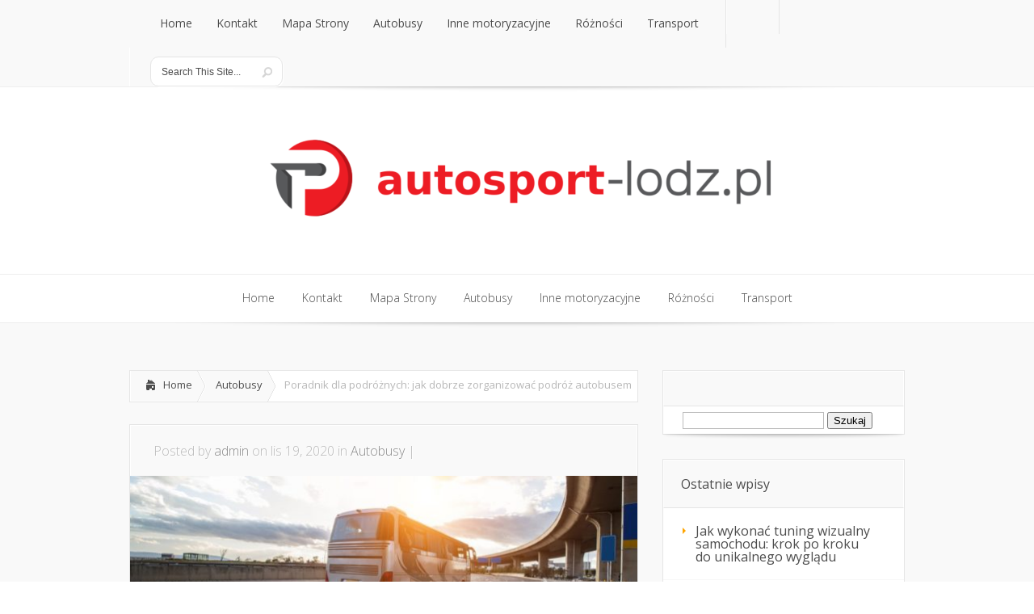

--- FILE ---
content_type: text/html; charset=UTF-8
request_url: https://autosport-lodz.pl/poradnik-dla-podroznych-jak-dobrze-zorganizowac-podroz-autobusem/
body_size: 18919
content:
<!DOCTYPE html>
<!--[if IE 6]>
<html id="ie6" lang="pl-PL">
<![endif]-->
<!--[if IE 7]>
<html id="ie7" lang="pl-PL">
<![endif]-->
<!--[if IE 8]>
<html id="ie8" lang="pl-PL">
<![endif]-->
<!--[if !(IE 6) | !(IE 7) | !(IE 8)  ]><!-->
<html lang="pl-PL">
<!--<![endif]-->
<head>
	<meta charset="UTF-8" />
			
	
	<link rel="stylesheet" href="https://autosport-lodz.pl/wp-content/themes/Lucid-child/style.css" type="text/css" />
	<link rel="pingback" href="https://autosport-lodz.pl/xmlrpc.php" />

	<!--[if lt IE 9]>
		<script src="https://autosport-lodz.pl/wp-content/themes/Lucid/js/html5.js" type="text/javascript"></script>
	<![endif]-->

	<script type="text/javascript">
		document.documentElement.className = 'js';
	</script>

	<meta name='robots' content='index, follow, max-image-preview:large, max-snippet:-1, max-video-preview:-1' />

	<!-- This site is optimized with the Yoast SEO plugin v26.6 - https://yoast.com/wordpress/plugins/seo/ -->
	<title>Poradnik dla podróżnych: jak dobrze zorganizować podróż autobusem - Transport gości weselnych</title>
	<link rel="canonical" href="https://autosport-lodz.pl/poradnik-dla-podroznych-jak-dobrze-zorganizowac-podroz-autobusem/" />
	<meta property="og:locale" content="pl_PL" />
	<meta property="og:type" content="article" />
	<meta property="og:title" content="Poradnik dla podróżnych: jak dobrze zorganizować podróż autobusem - Transport gości weselnych" />
	<meta property="og:description" content="Podróżowanie autobusem to nie tylko sposób na dotarcie do celu, ale także wyjątkowa przygoda, która może być komfortowa i przyjemna, jeśli tylko odpowiednio ją zorganizujemy. Wybór najlepszej firmy przewozowej, planowanie trasy, a także przygotowanie niezbędnych dokumentów to kluczowe elementy, które mają wpływ na całe doświadczenie podróży. Często zdarza się, że podróżni nie wiedzą, jak się [&hellip;]" />
	<meta property="og:url" content="https://autosport-lodz.pl/poradnik-dla-podroznych-jak-dobrze-zorganizowac-podroz-autobusem/" />
	<meta property="og:site_name" content="Transport gości weselnych" />
	<meta property="article:published_time" content="2020-11-19T15:42:06+00:00" />
	<meta property="article:modified_time" content="2025-12-31T11:49:21+00:00" />
	<meta property="og:image" content="https://autosport-lodz.pl/wp-content/uploads/2023/06/traffic-vehicle-urban-reflections-city.jpg" />
	<meta property="og:image:width" content="1280" />
	<meta property="og:image:height" content="847" />
	<meta property="og:image:type" content="image/jpeg" />
	<meta name="author" content="admin" />
	<meta name="twitter:card" content="summary_large_image" />
	<meta name="twitter:label1" content="Napisane przez" />
	<meta name="twitter:data1" content="admin" />
	<meta name="twitter:label2" content="Szacowany czas czytania" />
	<meta name="twitter:data2" content="7 minut" />
	<script type="application/ld+json" class="yoast-schema-graph">{"@context":"https://schema.org","@graph":[{"@type":"WebPage","@id":"https://autosport-lodz.pl/poradnik-dla-podroznych-jak-dobrze-zorganizowac-podroz-autobusem/","url":"https://autosport-lodz.pl/poradnik-dla-podroznych-jak-dobrze-zorganizowac-podroz-autobusem/","name":"Poradnik dla podróżnych: jak dobrze zorganizować podróż autobusem - Transport gości weselnych","isPartOf":{"@id":"https://autosport-lodz.pl/#website"},"primaryImageOfPage":{"@id":"https://autosport-lodz.pl/poradnik-dla-podroznych-jak-dobrze-zorganizowac-podroz-autobusem/#primaryimage"},"image":{"@id":"https://autosport-lodz.pl/poradnik-dla-podroznych-jak-dobrze-zorganizowac-podroz-autobusem/#primaryimage"},"thumbnailUrl":"https://autosport-lodz.pl/wp-content/uploads/2023/06/traffic-vehicle-urban-reflections-city.jpg","datePublished":"2020-11-19T15:42:06+00:00","dateModified":"2025-12-31T11:49:21+00:00","author":{"@id":"https://autosport-lodz.pl/#/schema/person/b3d8e5f7b1a119faf3b45a141fa4f27a"},"breadcrumb":{"@id":"https://autosport-lodz.pl/poradnik-dla-podroznych-jak-dobrze-zorganizowac-podroz-autobusem/#breadcrumb"},"inLanguage":"pl-PL","potentialAction":[{"@type":"ReadAction","target":["https://autosport-lodz.pl/poradnik-dla-podroznych-jak-dobrze-zorganizowac-podroz-autobusem/"]}]},{"@type":"ImageObject","inLanguage":"pl-PL","@id":"https://autosport-lodz.pl/poradnik-dla-podroznych-jak-dobrze-zorganizowac-podroz-autobusem/#primaryimage","url":"https://autosport-lodz.pl/wp-content/uploads/2023/06/traffic-vehicle-urban-reflections-city.jpg","contentUrl":"https://autosport-lodz.pl/wp-content/uploads/2023/06/traffic-vehicle-urban-reflections-city.jpg","width":1280,"height":847},{"@type":"BreadcrumbList","@id":"https://autosport-lodz.pl/poradnik-dla-podroznych-jak-dobrze-zorganizowac-podroz-autobusem/#breadcrumb","itemListElement":[{"@type":"ListItem","position":1,"name":"Strona główna","item":"https://autosport-lodz.pl/"},{"@type":"ListItem","position":2,"name":"Poradnik dla podróżnych: jak dobrze zorganizować podróż autobusem"}]},{"@type":"WebSite","@id":"https://autosport-lodz.pl/#website","url":"https://autosport-lodz.pl/","name":"Transport gości weselnych","description":"wynajem autobusów Wrocław","potentialAction":[{"@type":"SearchAction","target":{"@type":"EntryPoint","urlTemplate":"https://autosport-lodz.pl/?s={search_term_string}"},"query-input":{"@type":"PropertyValueSpecification","valueRequired":true,"valueName":"search_term_string"}}],"inLanguage":"pl-PL"},{"@type":"Person","@id":"https://autosport-lodz.pl/#/schema/person/b3d8e5f7b1a119faf3b45a141fa4f27a","name":"admin","image":{"@type":"ImageObject","inLanguage":"pl-PL","@id":"https://autosport-lodz.pl/#/schema/person/image/","url":"https://secure.gravatar.com/avatar/bfd83fde509db3de9c690690b87690711d492ee9717552382212a506974c8308?s=96&d=mm&r=g","contentUrl":"https://secure.gravatar.com/avatar/bfd83fde509db3de9c690690b87690711d492ee9717552382212a506974c8308?s=96&d=mm&r=g","caption":"admin"},"url":"https://autosport-lodz.pl/author/admin/"}]}</script>
	<!-- / Yoast SEO plugin. -->


<link rel='dns-prefetch' href='//fonts.googleapis.com' />
<link rel="alternate" type="application/rss+xml" title="Transport gości weselnych &raquo; Kanał z wpisami" href="https://autosport-lodz.pl/feed/" />
<link rel="alternate" type="application/rss+xml" title="Transport gości weselnych &raquo; Kanał z komentarzami" href="https://autosport-lodz.pl/comments/feed/" />
<link rel="alternate" title="oEmbed (JSON)" type="application/json+oembed" href="https://autosport-lodz.pl/wp-json/oembed/1.0/embed?url=https%3A%2F%2Fautosport-lodz.pl%2Fporadnik-dla-podroznych-jak-dobrze-zorganizowac-podroz-autobusem%2F" />
<link rel="alternate" title="oEmbed (XML)" type="text/xml+oembed" href="https://autosport-lodz.pl/wp-json/oembed/1.0/embed?url=https%3A%2F%2Fautosport-lodz.pl%2Fporadnik-dla-podroznych-jak-dobrze-zorganizowac-podroz-autobusem%2F&#038;format=xml" />
<meta content="Lucid Child Theme v.1.0.0" name="generator"/><style id='wp-img-auto-sizes-contain-inline-css' type='text/css'>
img:is([sizes=auto i],[sizes^="auto," i]){contain-intrinsic-size:3000px 1500px}
/*# sourceURL=wp-img-auto-sizes-contain-inline-css */
</style>

<style id='wp-emoji-styles-inline-css' type='text/css'>

	img.wp-smiley, img.emoji {
		display: inline !important;
		border: none !important;
		box-shadow: none !important;
		height: 1em !important;
		width: 1em !important;
		margin: 0 0.07em !important;
		vertical-align: -0.1em !important;
		background: none !important;
		padding: 0 !important;
	}
/*# sourceURL=wp-emoji-styles-inline-css */
</style>
<link rel='stylesheet' id='wp-block-library-css' href='https://autosport-lodz.pl/wp-includes/css/dist/block-library/style.min.css?ver=6.9' type='text/css' media='all' />
<style id='global-styles-inline-css' type='text/css'>
:root{--wp--preset--aspect-ratio--square: 1;--wp--preset--aspect-ratio--4-3: 4/3;--wp--preset--aspect-ratio--3-4: 3/4;--wp--preset--aspect-ratio--3-2: 3/2;--wp--preset--aspect-ratio--2-3: 2/3;--wp--preset--aspect-ratio--16-9: 16/9;--wp--preset--aspect-ratio--9-16: 9/16;--wp--preset--color--black: #000000;--wp--preset--color--cyan-bluish-gray: #abb8c3;--wp--preset--color--white: #ffffff;--wp--preset--color--pale-pink: #f78da7;--wp--preset--color--vivid-red: #cf2e2e;--wp--preset--color--luminous-vivid-orange: #ff6900;--wp--preset--color--luminous-vivid-amber: #fcb900;--wp--preset--color--light-green-cyan: #7bdcb5;--wp--preset--color--vivid-green-cyan: #00d084;--wp--preset--color--pale-cyan-blue: #8ed1fc;--wp--preset--color--vivid-cyan-blue: #0693e3;--wp--preset--color--vivid-purple: #9b51e0;--wp--preset--gradient--vivid-cyan-blue-to-vivid-purple: linear-gradient(135deg,rgb(6,147,227) 0%,rgb(155,81,224) 100%);--wp--preset--gradient--light-green-cyan-to-vivid-green-cyan: linear-gradient(135deg,rgb(122,220,180) 0%,rgb(0,208,130) 100%);--wp--preset--gradient--luminous-vivid-amber-to-luminous-vivid-orange: linear-gradient(135deg,rgb(252,185,0) 0%,rgb(255,105,0) 100%);--wp--preset--gradient--luminous-vivid-orange-to-vivid-red: linear-gradient(135deg,rgb(255,105,0) 0%,rgb(207,46,46) 100%);--wp--preset--gradient--very-light-gray-to-cyan-bluish-gray: linear-gradient(135deg,rgb(238,238,238) 0%,rgb(169,184,195) 100%);--wp--preset--gradient--cool-to-warm-spectrum: linear-gradient(135deg,rgb(74,234,220) 0%,rgb(151,120,209) 20%,rgb(207,42,186) 40%,rgb(238,44,130) 60%,rgb(251,105,98) 80%,rgb(254,248,76) 100%);--wp--preset--gradient--blush-light-purple: linear-gradient(135deg,rgb(255,206,236) 0%,rgb(152,150,240) 100%);--wp--preset--gradient--blush-bordeaux: linear-gradient(135deg,rgb(254,205,165) 0%,rgb(254,45,45) 50%,rgb(107,0,62) 100%);--wp--preset--gradient--luminous-dusk: linear-gradient(135deg,rgb(255,203,112) 0%,rgb(199,81,192) 50%,rgb(65,88,208) 100%);--wp--preset--gradient--pale-ocean: linear-gradient(135deg,rgb(255,245,203) 0%,rgb(182,227,212) 50%,rgb(51,167,181) 100%);--wp--preset--gradient--electric-grass: linear-gradient(135deg,rgb(202,248,128) 0%,rgb(113,206,126) 100%);--wp--preset--gradient--midnight: linear-gradient(135deg,rgb(2,3,129) 0%,rgb(40,116,252) 100%);--wp--preset--font-size--small: 13px;--wp--preset--font-size--medium: 20px;--wp--preset--font-size--large: 36px;--wp--preset--font-size--x-large: 42px;--wp--preset--spacing--20: 0.44rem;--wp--preset--spacing--30: 0.67rem;--wp--preset--spacing--40: 1rem;--wp--preset--spacing--50: 1.5rem;--wp--preset--spacing--60: 2.25rem;--wp--preset--spacing--70: 3.38rem;--wp--preset--spacing--80: 5.06rem;--wp--preset--shadow--natural: 6px 6px 9px rgba(0, 0, 0, 0.2);--wp--preset--shadow--deep: 12px 12px 50px rgba(0, 0, 0, 0.4);--wp--preset--shadow--sharp: 6px 6px 0px rgba(0, 0, 0, 0.2);--wp--preset--shadow--outlined: 6px 6px 0px -3px rgb(255, 255, 255), 6px 6px rgb(0, 0, 0);--wp--preset--shadow--crisp: 6px 6px 0px rgb(0, 0, 0);}:where(.is-layout-flex){gap: 0.5em;}:where(.is-layout-grid){gap: 0.5em;}body .is-layout-flex{display: flex;}.is-layout-flex{flex-wrap: wrap;align-items: center;}.is-layout-flex > :is(*, div){margin: 0;}body .is-layout-grid{display: grid;}.is-layout-grid > :is(*, div){margin: 0;}:where(.wp-block-columns.is-layout-flex){gap: 2em;}:where(.wp-block-columns.is-layout-grid){gap: 2em;}:where(.wp-block-post-template.is-layout-flex){gap: 1.25em;}:where(.wp-block-post-template.is-layout-grid){gap: 1.25em;}.has-black-color{color: var(--wp--preset--color--black) !important;}.has-cyan-bluish-gray-color{color: var(--wp--preset--color--cyan-bluish-gray) !important;}.has-white-color{color: var(--wp--preset--color--white) !important;}.has-pale-pink-color{color: var(--wp--preset--color--pale-pink) !important;}.has-vivid-red-color{color: var(--wp--preset--color--vivid-red) !important;}.has-luminous-vivid-orange-color{color: var(--wp--preset--color--luminous-vivid-orange) !important;}.has-luminous-vivid-amber-color{color: var(--wp--preset--color--luminous-vivid-amber) !important;}.has-light-green-cyan-color{color: var(--wp--preset--color--light-green-cyan) !important;}.has-vivid-green-cyan-color{color: var(--wp--preset--color--vivid-green-cyan) !important;}.has-pale-cyan-blue-color{color: var(--wp--preset--color--pale-cyan-blue) !important;}.has-vivid-cyan-blue-color{color: var(--wp--preset--color--vivid-cyan-blue) !important;}.has-vivid-purple-color{color: var(--wp--preset--color--vivid-purple) !important;}.has-black-background-color{background-color: var(--wp--preset--color--black) !important;}.has-cyan-bluish-gray-background-color{background-color: var(--wp--preset--color--cyan-bluish-gray) !important;}.has-white-background-color{background-color: var(--wp--preset--color--white) !important;}.has-pale-pink-background-color{background-color: var(--wp--preset--color--pale-pink) !important;}.has-vivid-red-background-color{background-color: var(--wp--preset--color--vivid-red) !important;}.has-luminous-vivid-orange-background-color{background-color: var(--wp--preset--color--luminous-vivid-orange) !important;}.has-luminous-vivid-amber-background-color{background-color: var(--wp--preset--color--luminous-vivid-amber) !important;}.has-light-green-cyan-background-color{background-color: var(--wp--preset--color--light-green-cyan) !important;}.has-vivid-green-cyan-background-color{background-color: var(--wp--preset--color--vivid-green-cyan) !important;}.has-pale-cyan-blue-background-color{background-color: var(--wp--preset--color--pale-cyan-blue) !important;}.has-vivid-cyan-blue-background-color{background-color: var(--wp--preset--color--vivid-cyan-blue) !important;}.has-vivid-purple-background-color{background-color: var(--wp--preset--color--vivid-purple) !important;}.has-black-border-color{border-color: var(--wp--preset--color--black) !important;}.has-cyan-bluish-gray-border-color{border-color: var(--wp--preset--color--cyan-bluish-gray) !important;}.has-white-border-color{border-color: var(--wp--preset--color--white) !important;}.has-pale-pink-border-color{border-color: var(--wp--preset--color--pale-pink) !important;}.has-vivid-red-border-color{border-color: var(--wp--preset--color--vivid-red) !important;}.has-luminous-vivid-orange-border-color{border-color: var(--wp--preset--color--luminous-vivid-orange) !important;}.has-luminous-vivid-amber-border-color{border-color: var(--wp--preset--color--luminous-vivid-amber) !important;}.has-light-green-cyan-border-color{border-color: var(--wp--preset--color--light-green-cyan) !important;}.has-vivid-green-cyan-border-color{border-color: var(--wp--preset--color--vivid-green-cyan) !important;}.has-pale-cyan-blue-border-color{border-color: var(--wp--preset--color--pale-cyan-blue) !important;}.has-vivid-cyan-blue-border-color{border-color: var(--wp--preset--color--vivid-cyan-blue) !important;}.has-vivid-purple-border-color{border-color: var(--wp--preset--color--vivid-purple) !important;}.has-vivid-cyan-blue-to-vivid-purple-gradient-background{background: var(--wp--preset--gradient--vivid-cyan-blue-to-vivid-purple) !important;}.has-light-green-cyan-to-vivid-green-cyan-gradient-background{background: var(--wp--preset--gradient--light-green-cyan-to-vivid-green-cyan) !important;}.has-luminous-vivid-amber-to-luminous-vivid-orange-gradient-background{background: var(--wp--preset--gradient--luminous-vivid-amber-to-luminous-vivid-orange) !important;}.has-luminous-vivid-orange-to-vivid-red-gradient-background{background: var(--wp--preset--gradient--luminous-vivid-orange-to-vivid-red) !important;}.has-very-light-gray-to-cyan-bluish-gray-gradient-background{background: var(--wp--preset--gradient--very-light-gray-to-cyan-bluish-gray) !important;}.has-cool-to-warm-spectrum-gradient-background{background: var(--wp--preset--gradient--cool-to-warm-spectrum) !important;}.has-blush-light-purple-gradient-background{background: var(--wp--preset--gradient--blush-light-purple) !important;}.has-blush-bordeaux-gradient-background{background: var(--wp--preset--gradient--blush-bordeaux) !important;}.has-luminous-dusk-gradient-background{background: var(--wp--preset--gradient--luminous-dusk) !important;}.has-pale-ocean-gradient-background{background: var(--wp--preset--gradient--pale-ocean) !important;}.has-electric-grass-gradient-background{background: var(--wp--preset--gradient--electric-grass) !important;}.has-midnight-gradient-background{background: var(--wp--preset--gradient--midnight) !important;}.has-small-font-size{font-size: var(--wp--preset--font-size--small) !important;}.has-medium-font-size{font-size: var(--wp--preset--font-size--medium) !important;}.has-large-font-size{font-size: var(--wp--preset--font-size--large) !important;}.has-x-large-font-size{font-size: var(--wp--preset--font-size--x-large) !important;}
/*# sourceURL=global-styles-inline-css */
</style>

<style id='classic-theme-styles-inline-css' type='text/css'>
/*! This file is auto-generated */
.wp-block-button__link{color:#fff;background-color:#32373c;border-radius:9999px;box-shadow:none;text-decoration:none;padding:calc(.667em + 2px) calc(1.333em + 2px);font-size:1.125em}.wp-block-file__button{background:#32373c;color:#fff;text-decoration:none}
/*# sourceURL=/wp-includes/css/classic-themes.min.css */
</style>
<link rel='stylesheet' id='wp-polls-css' href='https://autosport-lodz.pl/wp-content/plugins/wp-polls/polls-css.css?ver=2.77.3' type='text/css' media='all' />
<style id='wp-polls-inline-css' type='text/css'>
.wp-polls .pollbar {
	margin: 1px;
	font-size: 6px;
	line-height: 8px;
	height: 8px;
	background-image: url('https://autosport-lodz.pl/wp-content/plugins/wp-polls/images/default/pollbg.gif');
	border: 1px solid #c8c8c8;
}

/*# sourceURL=wp-polls-inline-css */
</style>
<link rel='stylesheet' id='google_font_open_sans-css' href='//fonts.googleapis.com/css?family=Open+Sans%3A400%2C700%2C300&#038;ver=6.9' type='text/css' media='all' />
<link rel='stylesheet' id='google_font_open_sans_condensed-css' href='//fonts.googleapis.com/css?family=Open+Sans+Condensed%3A300%2C700&#038;ver=6.9' type='text/css' media='all' />
<link rel='stylesheet' id='arpw-style-css' href='https://autosport-lodz.pl/wp-content/plugins/advanced-random-posts-widget/assets/css/arpw-frontend.css?ver=6.9' type='text/css' media='all' />
<link rel='stylesheet' id='et-shortcodes-css-css' href='https://autosport-lodz.pl/wp-content/themes/Lucid/epanel/shortcodes/css/shortcodes.css?ver=2.6.6' type='text/css' media='all' />
<link rel='stylesheet' id='et-shortcodes-responsive-css-css' href='https://autosport-lodz.pl/wp-content/themes/Lucid/epanel/shortcodes/css/shortcodes_responsive.css?ver=2.6.6' type='text/css' media='all' />
<link rel='stylesheet' id='yarppRelatedCss-css' href='https://autosport-lodz.pl/wp-content/plugins/yet-another-related-posts-plugin/style/related.css?ver=5.30.11' type='text/css' media='all' />
<link rel='stylesheet' id='magnific_popup-css' href='https://autosport-lodz.pl/wp-content/themes/Lucid/includes/page_templates/js/magnific_popup/magnific_popup.css?ver=1.3.4' type='text/css' media='screen' />
<link rel='stylesheet' id='et_page_templates-css' href='https://autosport-lodz.pl/wp-content/themes/Lucid/includes/page_templates/page_templates.css?ver=1.8' type='text/css' media='screen' />
<script type="text/javascript" src="https://autosport-lodz.pl/wp-includes/js/jquery/jquery.min.js?ver=3.7.1" id="jquery-core-js"></script>
<script type="text/javascript" src="https://autosport-lodz.pl/wp-includes/js/jquery/jquery-migrate.min.js?ver=3.4.1" id="jquery-migrate-js"></script>
<link rel="https://api.w.org/" href="https://autosport-lodz.pl/wp-json/" /><link rel="alternate" title="JSON" type="application/json" href="https://autosport-lodz.pl/wp-json/wp/v2/posts/340" /><link rel="EditURI" type="application/rsd+xml" title="RSD" href="https://autosport-lodz.pl/xmlrpc.php?rsd" />
<meta name="generator" content="WordPress 6.9" />
<link rel='shortlink' href='https://autosport-lodz.pl/?p=340' />
<!-- Analytics by WP Statistics - https://wp-statistics.com -->
		<style>
				</style>
	<meta name="viewport" content="width=device-width, initial-scale=1.0, maximum-scale=1.0, user-scalable=0" /><style>
		#featured .flex-direction-nav a:hover, #video-slider-section .flex-direction-nav a:hover { background-color: #ffb600; }
			#featured_section .active-slide .post-meta, #featured_section .switcher_hover .post-meta, .et_tab_link_hover .post-meta { background: #ffa500; }
			h3.main-title { background-color: #ffa500; -moz-box-shadow: inset 0 0 10px rgba(255,140,0,0.1); -webkit-box-shadow: inset 0 0 10px rgba(255,140,0,0.1); box-shadow: inset 0 0 10px rgba(255,140,0,0.1); border: 1px solid #ff8c00; }
				.widget li { background: url(https://autosport-lodz.pl/wp-content/themes/Lucid/images/widget-bullet.png) no-repeat 24px 24px; }
				.footer-widget li { background: url(https://autosport-lodz.pl/wp-content/themes/Lucid/images/widget-bullet.png) no-repeat 0 4px; }
				.et_mobile_menu li a { background-image: url(https://autosport-lodz.pl/wp-content/themes/Lucid/images/widget-bullet.png); }
		a { color: #ffa300; }
		.et_video_play { background-color: #ffa500; }
		#second-menu > ul > li > a:hover { background-color: #ffa500; }
		#second-menu ul ul li a:hover { background-color: #ffb122; }
		#second-menu ul.nav li ul { background: #ffa500; }
		#second-menu ul ul li a { border-top: 1px solid #ffb122; }
		</style></head>
<body data-rsssl=1 class="wp-singular post-template-default single single-post postid-340 single-format-standard wp-theme-Lucid wp-child-theme-Lucid-child chrome et_includes_sidebar">
		<header id="main-header">
		<div class="container clearfix">
			<a href="#" class="mobile_nav closed">Pages Menu<span></span></a>			<nav id="top-menu">
										<ul class="nav">
															<li ><a href="https://autosport-lodz.pl/">Home</a></li>
							
							<li class="page_item page-item-7"><a href="https://autosport-lodz.pl/kontakt/">Kontakt</a></li>
<li class="page_item page-item-6"><a href="https://autosport-lodz.pl/mapa-strony/">Mapa Strony</a></li>
								<li class="cat-item cat-item-1"><a href="https://autosport-lodz.pl/kategoria/bez-kategorii/">Autobusy</a>
</li>
	<li class="cat-item cat-item-44"><a href="https://autosport-lodz.pl/kategoria/inne-motoryzacyjne/">Inne motoryzacyjne</a>
</li>
	<li class="cat-item cat-item-60"><a href="https://autosport-lodz.pl/kategoria/roznosci/">Różności</a>
</li>
	<li class="cat-item cat-item-2"><a href="https://autosport-lodz.pl/kategoria/transport/">Transport</a>
</li>
						</ul>
								</nav>

			<div id="social-icons"></div> <!-- end #social-icons -->
			<div id="search">
				<div id="search-form">
					<form method="get" id="searchform" action="https://autosport-lodz.pl//">
						<input type="text" value="Search This Site..." name="s" id="searchinput" />
						<input type="image" alt="Submit" src="https://autosport-lodz.pl/wp-content/themes/Lucid/images/search_btn.png" id="searchsubmit" />
					</form>
				</div> <!-- end #search-form -->
			</div> <!-- end #search -->
<div style="color:#999999;font-waight:normal;font-size:0.9em;padding-top:20px;">
&nbsp; </div>
		</div> <!-- end .container -->
	</header> <!-- end #main-header -->

	
	<div class="container">
		<div id="logo-area">
			<a href="https://autosport-lodz.pl/">
								<img src="https://autosport-lodz.pl/wp-content/uploads/2019/11/logo.png" alt="Transport gości weselnych" id="logo"/>
			</a>

						<br />		</div>
	</div> <!-- end .container -->
	<div id="secondary-menu">
		<div class="container">
			<a href="#" class="mobile_nav closed">Categories Menu<span></span></a>			<nav id="second-menu" class="clearfix">
										<ul class="nav">
															<li ><a href="https://autosport-lodz.pl/">Home</a></li>
							
							<li class="page_item page-item-7"><a href="https://autosport-lodz.pl/kontakt/">Kontakt</a></li>
<li class="page_item page-item-6"><a href="https://autosport-lodz.pl/mapa-strony/">Mapa Strony</a></li>
								<li class="cat-item cat-item-1"><a href="https://autosport-lodz.pl/kategoria/bez-kategorii/">Autobusy</a>
</li>
	<li class="cat-item cat-item-44"><a href="https://autosport-lodz.pl/kategoria/inne-motoryzacyjne/">Inne motoryzacyjne</a>
</li>
	<li class="cat-item cat-item-60"><a href="https://autosport-lodz.pl/kategoria/roznosci/">Różności</a>
</li>
	<li class="cat-item cat-item-2"><a href="https://autosport-lodz.pl/kategoria/transport/">Transport</a>
</li>
						</ul>
								</nav>
		</div> <!-- end .container -->
	</div> <!-- end #secondary-menu -->
	<div id="main-area">
		<div class="container">
		
		

<div id="content-area" class="clearfix">
	<div id="left-area">
		<div id="breadcrumbs" class="clearfix">
					<a href="https://autosport-lodz.pl" class="breadcrumbs_home">Home</a> <span class="raquo">&raquo;</span>

									<a href="https://autosport-lodz.pl/kategoria/bez-kategorii/">Autobusy</a> <span class="raquo">&raquo;</span> Poradnik dla podróżnych: jak dobrze zorganizować podróż autobusem					</div> <!-- end #breadcrumbs -->			
	<article id="post-340" class="entry clearfix post-340 post type-post status-publish format-standard has-post-thumbnail hentry category-bez-kategorii">
		<p class="meta-info">Posted  by <a href="https://autosport-lodz.pl/author/admin/" title="Posts by admin" rel="author">admin</a> on lis 19, 2020 in <a href="https://autosport-lodz.pl/kategoria/bez-kategorii/" rel="category tag">Autobusy</a> | </p>
							<div class="post-thumbnail">
				<img src="https://autosport-lodz.pl/wp-content/uploads/2023/06/traffic-vehicle-urban-reflections-city-630x210.jpg" alt='Poradnik dla podróżnych: jak dobrze zorganizować podróż autobusem' width='630' height='210' />			</div> 	<!-- end .post-thumbnail -->
		
		<div class="post_content clearfix">
			<h1 class="title">Poradnik dla podróżnych: jak dobrze zorganizować podróż autobusem</h1>

			<p>Podróżowanie autobusem to nie tylko sposób na dotarcie do celu, ale także wyjątkowa przygoda, która może być komfortowa i przyjemna, jeśli tylko odpowiednio ją zorganizujemy. Wybór najlepszej firmy przewozowej, planowanie trasy, a także przygotowanie niezbędnych dokumentów to kluczowe elementy, które mają wpływ na całe doświadczenie podróży. Często zdarza się, że podróżni nie wiedzą, jak się do tego zabrać, przez co ich wyprawa może być stresująca. Dlatego warto poznać sprawdzone wskazówki, które pomogą w pełni cieszyć się podróżą autobusem, unikając zbędnych zmartwień.</p>
<h2>Jak wybrać najlepszą firmę przewozową?</h2>
<p>Wybór najlepszej firmy przewozowej może znacząco wpłynąć na komfort i jakość podróży. Aby dokonać właściwego wyboru, warto zwrócić uwagę na kilka kluczowych aspektów.</p>
<p>Po pierwsze, opinie innych podróżnych odgrywają istotną rolę. Sposób, w jaki klienci oceniają usługi firmy, może być pomocny w zrozumieniu, czego można się spodziewać. Recenzje można znaleźć na portalach internetowych, forach tematycznych czy w mediach społecznościowych, co daje szeroki obraz doświadczeń innych osób.</p>
<p>Kolejnym ważnym elementem jest dostępność tras. Przed podjęciem decyzji warto sprawdzić, czy firma realizuje odpowiednie połączenia do miejsc, które zamierzamy odwiedzić. To także obejmuje częstotliwość kursów, co może znacząco wpłynąć na naszą elastyczność i planowanie podróży.</p>
<p>Aby wybrać najlepszą opcję, warto również zwrócić uwagę na oferowane usługi. Na przykład, dostęp do Wi-Fi czy klimatyzacja mogą znacznie poprawić komfort podróży, zwłaszcza w dłuższych trasach. Inne udogodnienia, takie jak możliwość zamówienia jedzenia, dostęp do gniazdek elektrycznych lub systemy rozrywkowe, mogą sprawić, że podróż stanie się przyjemniejsza.</p>
<table>
<thead>
<tr>
<th>Element do rozważenia</th>
<th>Opis</th>
</tr>
</thead>
<tbody>
<tr>
<td>Opinie podróżnych</td>
<td>Warto sprawdzić recenzje i doświadczenia innych, aby ocenić jakość usług.</td>
</tr>
<tr>
<td>Dostępność tras</td>
<td>Sprawdzenie, czy firma oferuje convenientne połączenia do wybranych miejsc.</td>
</tr>
<tr>
<td>Oferowane usługi</td>
<td>Udogodnienia takie jak Wi-Fi, klimatyzacja czy dodatkowe atrakcje w podróży.</td>
</tr>
</tbody>
</table>
<p>Porównanie ofert kilku firm może ułatwić podjęcie decyzji, pozwalając na dostosowanie wyboru do indywidualnych potrzeb. Przy odpowiedniej analizy można znaleźć przewoźnika, który zapewni komfortową oraz bezproblemową podróż.</p>
<h2>Jak zaplanować trasę podróży autobusem?</h2>
<p>Planowanie trasy podróży autobusem może być kluczowe dla komfortu i efektywności podróży. Istnieje kilka ważnych czynników, które warto uwzględnić, aby cała podróż przebiegła sprawnie. Po pierwsze, należy zwrócić uwagę na <strong>czas przejazdu</strong>, który może różnić się w zależności od wybranej trasy oraz natężenia ruchu. Warto sprawdzić, kiedy autobusy są mniej lub bardziej oblegane, aby uniknąć długiego oczekiwania i zmniejszyć stres związany z podróżą.</p>
<p>Drugim istotnym elementem są <strong>przesiadki</strong>. Niekiedy trasa podróży wymaga zmiany autobusu, co może wpłynąć na całkowity czas przejazdu. Przy planowaniu trasy warto zarezerwować sobie odpowiednią ilość czasu na przesiadki, aby uniknąć spóźnienia. Informacje na temat przesiadek można znaleźć w rozkładach jazdy publikowanych przez przewoźników lub w aplikacjach mobilnych, które często oferują szczegółowe informacje o kursach.</p>
<p>Nie można również zapomnieć o <strong>dostępności przystanków</strong>. Ważne jest, aby zaplanować trasę tak, aby wszystkie potrzebne przystanki były dogodnie zlokalizowane względem miejsca rozpoczęcia i końca podróży. Wiele map tras dostępnych online zawiera informację o wszystkich przystankach na danej trasie oraz ich lokalizację, co może ułatwić planowanie.</p>
<p>Aby ułatwić sobie przygotowania do podróży, zaleca się także korzystanie z aplikacji mobilnych. Takie aplikacje często oferują aktualne informacje o kursach, opóźnieniach oraz zmieniających się rozkładach jazdy. Dzięki nim można na bieżąco śledzić połączenia oraz wprowadzać ewentualne zmiany w planach podróży.</p>
<h2>Jakie dokumenty są potrzebne do podróży autobusem?</h2>
<p>Wybierając się w podróż autobusem, kluczowe jest posiadanie odpowiednich dokumentów, które zapewnią bezproblemowe dotarcie do celu. Zasadniczo, niezbędne będą:</p>
<ul>
<li><strong>Bilet</strong> – to podstawowy dokument, który potwierdza wykupienie miejsca w autobusie. Można go nabyć online lub bezpośrednio w siedzibie przewoźnika. Warto mieć go przy sobie w formie wydruku lub w wersji elektronicznej na telefonie.</li>
<li><strong>Dowód osobisty</strong> lub <strong>paszport</strong> – w zależności od kierunku podróży, będzie wymagany dokument tożsamości, który potwierdzi nasze dane osobowe. W przypadku podróży krajowych wystarczą zazwyczaj dowody osobiste, natomiast w przypadku wyjazdów międzynarodowych konieczny może być paszport.</li>
</ul>
<p>Warto również zwrócić uwagę na dodatkowe wymagania dokumentacyjne, które mogą obowiązywać w danym kraju. Na przykład, niektóre kraje mogą wymagać wizy, a inne mogą mieć specyficzne przepisy dotyczące zdrowia, takie jak paszporty szczepień.</p>
<p>Przed wyruszeniem w podróż do miejsca docelowego, dobrze jest sprawdzić aktualne przepisy dotyczące dokumentów, aby uniknąć nieprzyjemnych niespodzianek podczas kontroli granicznych lub na dworcu. Nie zapominajmy również o osobistych dokumentach, takich jak ubezpieczenie zdrowotne, które są istotne w nieprzewidzianych sytuacjach. Miejmy na uwadze, że zasady mogą się różnić w zależności od przewoźnika oraz kierunku podróży.</p>
<h2>Jak przygotować się do długiej podróży autobusem?</h2>
<p>Długa podróż autobusem może być ekscytującym doświadczeniem, ale jednocześnie wymaga odpowiedniego przygotowania, aby była komfortowa i przyjemna. Kluczowym elementem jest wybór <strong>wygodnego ubrania</strong>. Najlepiej postawić na luźne i oddychające materiały, które zapewnią swobodę ruchów i komfort podczas wielogodzinnej jazdy.</p>
<p>Kolejnym ważnym aspektem jest zabranie <strong>przekąsek</strong> oraz <strong>napojów</strong>. Dobrze jest mieć pod ręką zdrowe opcje, takie jak owoce, orzechy czy batony zbożowe. Unikaj łakoci, które mogą powodować szybki spadek energii. Warto również pamiętać o wodzie, aby uniknąć odwodnienia podczas podróży. Możesz zabrać butelkę wielokrotnego użytku, aby nie nadwyrężać środowiska.</p>
<p>Nie można zapomnieć o rozrywce. Długie godziny spędzone w autobusie mogą być nużące, dlatego warto przygotować <strong>coś do zabawy</strong>. Książka, audiobook lub muzyka na słuchawkach to doskonałe sposoby na umilenie czasu. Możesz także pomyśleć o grach mobilnych lub interesujących podcastach, które umilą podróż.</p>
<ul>
<li>Zabierz wygodne ubranie, aby zapewnić sobie komfort przez cały czas trwania podróży.</li>
<li>Przygotuj zdrowe przekąski i napoje, aby mieć energię na długą trasę.</li>
<li>Nie zapomnij o rozrywce, która pozwoli Ci miło spędzić czas podczas jazdy.</li>
</ul>
<p>Jeśli planujesz przesiadki lub dłuższe postoje, warto także sprawdzić plan podróży, aby odpowiednio się do nich przygotować.</p>
<h2>Jakie są zalety podróżowania autobusem?</h2>
<p>Podróżowanie autobusem zyskuje na popularności z wielu powodów, które sprawiają, że jest to atrakcyjna opcja dla różnych grup osób. Przede wszystkim, podróż autobusem często wiąże się z niższymi kosztami w porównaniu do innych środków transportu, takich jak samoloty czy samochody. Dzięki temu, osoby planujące dłuższe wyjazdy mogą zaoszczędzić znaczną sumę pieniędzy, co jest szczególnie ważne dla studentów czy podróżników budżetowych.</p>
<p>Kolejną zaletą podróżowania autobusem jest możliwość podziwiania pięknych krajobrazów i atrakcji turystycznych w trakcie jazdy. Wiele tras przebiega przez malownicze miejsca, które można obserwować z okna, co czyni podróż bardziej interesującą i przyjemną. W przeciwieństwie do podróży pociągiem czy samolotem, autobusy często zatrzymują się w różnych miejscach, dając możliwość odkrywania nowych lokalizacji po drodze.</p>
<p>Warto również zwrócić uwagę na komfort podróży zapewniany przez wiele firm autobusowych. Nowoczesne autobusy są wyposażone w wygodne siedzenia, klimatyzację oraz dostęp do Wi-Fi, co umożliwia pasażerom relaks lub pracę podczas jazdy. Dodatkowo, niektóre firmy oferują różnego rodzaju usługi dodatkowe, takie jak catering czy możliwość naładowania urządzeń mobilnych.</p>
<ul>
<li><strong>Oszczędność kosztów:</strong> Niższe ceny biletów w porównaniu do innych środków transportu.</li>
<li><strong>Możliwość podziwiania krajobrazów:</strong> Przejrzyste widoki i możliwość zwiedzania po drodze.</li>
<li><strong>Komfort podróży:</strong> Nowoczesne autobusy z wygodnymi fotelami i dodatkowymi usługami.</li>
</ul>
<div class='yarpp yarpp-related yarpp-related-website yarpp-template-list'>
<!-- YARPP List -->
<h3>Powiązane wpisy:</h3><ol>
<li><a href="https://autosport-lodz.pl/poradnik-dla-podroznych-jak-pakowac-sie-na-podroz-autobusem/" rel="bookmark" title="Poradnik dla podróżnych: jak pakować się na podróż autobusem">Poradnik dla podróżnych: jak pakować się na podróż autobusem</a> <small>Podróż autobusem może być zarówno przyjemnością, jak i wyzwaniem, zwłaszcza gdy chodzi o pakowanie. Wiele osób ma problem z określeniem, co tak...</small></li>
<li><a href="https://autosport-lodz.pl/jak-zorganizowac-podroz-grupowa-poradnik-dla-liderow/" rel="bookmark" title="Jak zorganizować podróż grupową &#8211; poradnik dla liderów">Jak zorganizować podróż grupową &#8211; poradnik dla liderów</a> <small>Organizacja podróży grupowej to nie lada wyzwanie, które wymaga staranności i przemyślenia wielu aspektów. Decyzje dotyczące celu podróży, budżetu, zakwaterowania czy transportu...</small></li>
<li><a href="https://autosport-lodz.pl/najlepsze-miejsca-na-podroz-autobusem-po-europie/" rel="bookmark" title="Najlepsze miejsca na podróż autobusem po Europie">Najlepsze miejsca na podróż autobusem po Europie</a> <small>Podróżowanie po Europie autobusem to nie tylko oszczędność, ale także wyjątkowa okazja do odkrywania malowniczych tras i urokliwych miejsc. Wiele tras łączy...</small></li>
<li><a href="https://autosport-lodz.pl/jak-zorganizowac-udana-podroz-sluzbowa/" rel="bookmark" title="Jak zorganizować udaną podróż służbową">Jak zorganizować udaną podróż służbową</a> <small>Podróż służbowa to nie tylko okazja do spotkań z klientami czy partnerami biznesowymi, ale także wyzwanie, które wymaga odpowiedniego planowania i organizacji....</small></li>
</ol>
</div>
								</div> 	<!-- end .post_content -->
	</article> <!-- end .entry -->

	
	
	<!-- You can start editing here. -->

<section id="comment-wrap">
		   <div id="comment-section" class="nocomments">
		  			 <!-- If comments are closed. -->

		  	   </div>
		
	
</section>	</div> <!-- end #left_area -->

		<div id="sidebar">
		<div id="search-2" class="widget widget_search"><h4 class="widgettitle"> </h4><form role="search" method="get" id="searchform" class="searchform" action="https://autosport-lodz.pl/">
				<div>
					<label class="screen-reader-text" for="s">Szukaj:</label>
					<input type="text" value="" name="s" id="s" />
					<input type="submit" id="searchsubmit" value="Szukaj" />
				</div>
			</form></div> <!-- end .widget -->
		<div id="recent-posts-2" class="widget widget_recent_entries">
		<h4 class="widgettitle">Ostatnie wpisy</h4>
		<ul>
											<li>
					<a href="https://autosport-lodz.pl/jak-wykonac-tuning-wizualny-samochodu-krok-po-kroku-do-unikalnego-wygladu/">Jak wykonać tuning wizualny samochodu: krok po kroku do unikalnego wyglądu</a>
									</li>
											<li>
					<a href="https://autosport-lodz.pl/meble-na-wymiar-jak-stworzyc-idealne-wnetrze-dostosowane-do-twoich-potrzeb/">Meble na wymiar – jak stworzyć idealne wnętrze dostosowane do Twoich potrzeb</a>
									</li>
											<li>
					<a href="https://autosport-lodz.pl/ciekawe-zastosowania-pudelek-kaszerowanych-w-dekoracji-wnetrz/">Ciekawe zastosowania pudełek kaszerowanych w dekoracji wnętrz</a>
									</li>
											<li>
					<a href="https://autosport-lodz.pl/car-detailing-powloka-ceramiczna-koszt/">Car detailing, powłoka ceramiczna koszt</a>
									</li>
											<li>
					<a href="https://autosport-lodz.pl/transport-intermodalny-korzysci-i-wyzwania/">Transport intermodalny &#8211; korzyści i wyzwania</a>
									</li>
											<li>
					<a href="https://autosport-lodz.pl/najlepsze-miejsca-na-relaks-i-odpoczynek-podczas-dlugiej-podrozy-autobusem/">Najlepsze miejsca na relaks i odpoczynek podczas długiej podróży autobusem</a>
									</li>
											<li>
					<a href="https://autosport-lodz.pl/wypadek-trzebinia-najnowsze-informacje-i-porady-po-wypadku-drogowym/">Wypadek Trzebinia: Najnowsze informacje i porady po wypadku drogowym</a>
									</li>
											<li>
					<a href="https://autosport-lodz.pl/firmy-przeprowadzkowe-lublin-profesjonalna-pomoc-przy-przeprowadzkach-w-lublinie-i-okolicy/">Firmy przeprowadzkowe Lublin: Profesjonalna pomoc przy przeprowadzkach w Lublinie i okolicy</a>
									</li>
											<li>
					<a href="https://autosport-lodz.pl/swiss-odprawa-lotnicza-zasady-i-procedury/">Swiss: Odprawa lotnicza &#8211; Zasady i procedury</a>
									</li>
											<li>
					<a href="https://autosport-lodz.pl/transport-na-wsi-wyzwania-i-rozwiazania/">Transport na wsi &#8211; wyzwania i rozwiązania</a>
									</li>
					</ul>

		</div> <!-- end .widget --><div id="arpw-widget-2" class="widget arpw-widget-random"><h4 class="widgettitle">Transport</h4><div class="arpw-random-post "><ul class="arpw-ul"><li class="arpw-li arpw-clearfix"><a class="arpw-title" href="https://autosport-lodz.pl/jak-wybrac-odpowiedni-srodek-transportu-dla-podrozy/" rel="bookmark">Jak wybrać odpowiedni środek transportu dla podróży</a></li><li class="arpw-li arpw-clearfix"><a class="arpw-title" href="https://autosport-lodz.pl/czy-warto-zamowic-taksowke/" rel="bookmark">Czy warto zamówić taksówkę?</a></li><li class="arpw-li arpw-clearfix"> <a href="https://www.tmsu.pl/klimatyzacja-marki/" target="_blank">klimatyzacja Marki</a></li><li class="arpw-li arpw-clearfix"><a class="arpw-title" href="https://autosport-lodz.pl/najlepsze-miejsca-na-podrozowanie-pociagiem-przez-europe/" rel="bookmark">Najlepsze miejsca na podróżowanie pociągiem przez Europę</a></li><li class="arpw-li arpw-clearfix"><a class="arpw-title" href="https://autosport-lodz.pl/transport-miedzynarodowy-przewodnik-dla-podroznych/" rel="bookmark">Transport międzynarodowy &#8211; przewodnik dla podróżnych</a></li><li class="arpw-li arpw-clearfix"><a class="arpw-title" href="https://autosport-lodz.pl/transport-publiczny-a-zmiany-klimatyczne/" rel="bookmark">Transport publiczny a zmiany klimatyczne</a></li><li class="arpw-li arpw-clearfix"><a class="arpw-title" href="https://autosport-lodz.pl/przewoz-ludzi/" rel="bookmark">Przewóz ludzi</a></li><li class="arpw-li arpw-clearfix"><a class="arpw-title" href="https://autosport-lodz.pl/transport-autonomiczny-nowe-technologie-i-perspektywy/" rel="bookmark">Transport autonomiczny &#8211; nowe technologie i perspektywy</a></li></ul></div><!-- Generated by https://wordpress.org/plugins/advanced-random-posts-widget/ --></div> <!-- end .widget --><div id="execphp-2" class="widget widget_execphp"><h4 class="widgettitle"> </h4>			<div class="execphpwidget"></div>
		</div> <!-- end .widget --><div id="arpw-widget-3" class="widget arpw-widget-random"><h4 class="widgettitle">Autobusy</h4><div class="arpw-random-post "><ul class="arpw-ul"><li class="arpw-li arpw-clearfix"><a class="arpw-title" href="https://autosport-lodz.pl/jak-dbac-o-srodowisko-podrozujac-autobusem/" rel="bookmark">Jak dbać o środowisko podróżując autobusem</a></li><li class="arpw-li arpw-clearfix"><a class="arpw-title" href="https://autosport-lodz.pl/szybka-przeprowadzka-firm-profesjonalne-przeprowadzki-biur-katowicach/" rel="bookmark">Szybka przeprowadzka firm. Profesjonalne przeprowadzki biur w Katowicach</a></li><li class="arpw-li arpw-clearfix"><a class="arpw-title" href="https://autosport-lodz.pl/jak-korzystac-z-uslug-prywatnych-przewoznikow-w-podrozy-krajowej/" rel="bookmark">Jak korzystać z usług prywatnych przewoźników w podróży krajowej</a></li><li class="arpw-li arpw-clearfix"><a class="arpw-title" href="https://autosport-lodz.pl/zuzyte-klocki-hamulcowe-kiedy-i-jak-wymienic-klocki-hamulcowe-w-samochodzie/" rel="bookmark">Zużyte klocki hamulcowe: Kiedy i jak wymienić klocki hamulcowe w samochodzie</a></li><li class="arpw-li arpw-clearfix"><a class="arpw-title" href="https://autosport-lodz.pl/najwazniejsze-zasady-dotyczace-przewozu-zwierzat/" rel="bookmark">Najważniejsze zasady dotyczące przewozu zwierząt</a></li></ul></div><!-- Generated by https://wordpress.org/plugins/advanced-random-posts-widget/ --></div> <!-- end .widget --><div id="archives-2" class="widget widget_archive"><h4 class="widgettitle">Archiwa</h4>
			<ul>
					<li><a href='https://autosport-lodz.pl/2025/08/'>sierpień 2025</a></li>
	<li><a href='https://autosport-lodz.pl/2025/05/'>maj 2025</a></li>
	<li><a href='https://autosport-lodz.pl/2025/03/'>marzec 2025</a></li>
	<li><a href='https://autosport-lodz.pl/2022/07/'>lipiec 2022</a></li>
	<li><a href='https://autosport-lodz.pl/2022/04/'>kwiecień 2022</a></li>
	<li><a href='https://autosport-lodz.pl/2022/03/'>marzec 2022</a></li>
	<li><a href='https://autosport-lodz.pl/2022/02/'>luty 2022</a></li>
	<li><a href='https://autosport-lodz.pl/2022/01/'>styczeń 2022</a></li>
	<li><a href='https://autosport-lodz.pl/2021/12/'>grudzień 2021</a></li>
	<li><a href='https://autosport-lodz.pl/2021/11/'>listopad 2021</a></li>
	<li><a href='https://autosport-lodz.pl/2021/10/'>październik 2021</a></li>
	<li><a href='https://autosport-lodz.pl/2021/09/'>wrzesień 2021</a></li>
	<li><a href='https://autosport-lodz.pl/2021/08/'>sierpień 2021</a></li>
	<li><a href='https://autosport-lodz.pl/2021/07/'>lipiec 2021</a></li>
	<li><a href='https://autosport-lodz.pl/2021/06/'>czerwiec 2021</a></li>
	<li><a href='https://autosport-lodz.pl/2021/05/'>maj 2021</a></li>
	<li><a href='https://autosport-lodz.pl/2021/04/'>kwiecień 2021</a></li>
	<li><a href='https://autosport-lodz.pl/2021/03/'>marzec 2021</a></li>
	<li><a href='https://autosport-lodz.pl/2021/02/'>luty 2021</a></li>
	<li><a href='https://autosport-lodz.pl/2021/01/'>styczeń 2021</a></li>
	<li><a href='https://autosport-lodz.pl/2020/12/'>grudzień 2020</a></li>
	<li><a href='https://autosport-lodz.pl/2020/11/'>listopad 2020</a></li>
	<li><a href='https://autosport-lodz.pl/2020/10/'>październik 2020</a></li>
	<li><a href='https://autosport-lodz.pl/2020/09/'>wrzesień 2020</a></li>
	<li><a href='https://autosport-lodz.pl/2020/08/'>sierpień 2020</a></li>
	<li><a href='https://autosport-lodz.pl/2020/07/'>lipiec 2020</a></li>
	<li><a href='https://autosport-lodz.pl/2020/06/'>czerwiec 2020</a></li>
	<li><a href='https://autosport-lodz.pl/2020/05/'>maj 2020</a></li>
	<li><a href='https://autosport-lodz.pl/2020/04/'>kwiecień 2020</a></li>
	<li><a href='https://autosport-lodz.pl/2020/03/'>marzec 2020</a></li>
	<li><a href='https://autosport-lodz.pl/2020/01/'>styczeń 2020</a></li>
	<li><a href='https://autosport-lodz.pl/2019/03/'>marzec 2019</a></li>
	<li><a href='https://autosport-lodz.pl/2019/01/'>styczeń 2019</a></li>
	<li><a href='https://autosport-lodz.pl/2018/09/'>wrzesień 2018</a></li>
	<li><a href='https://autosport-lodz.pl/2018/08/'>sierpień 2018</a></li>
	<li><a href='https://autosport-lodz.pl/2018/07/'>lipiec 2018</a></li>
	<li><a href='https://autosport-lodz.pl/2018/06/'>czerwiec 2018</a></li>
	<li><a href='https://autosport-lodz.pl/2018/05/'>maj 2018</a></li>
	<li><a href='https://autosport-lodz.pl/2018/04/'>kwiecień 2018</a></li>
	<li><a href='https://autosport-lodz.pl/2018/03/'>marzec 2018</a></li>
	<li><a href='https://autosport-lodz.pl/2018/02/'>luty 2018</a></li>
	<li><a href='https://autosport-lodz.pl/2017/11/'>listopad 2017</a></li>
	<li><a href='https://autosport-lodz.pl/2017/10/'>październik 2017</a></li>
	<li><a href='https://autosport-lodz.pl/2017/09/'>wrzesień 2017</a></li>
	<li><a href='https://autosport-lodz.pl/2017/08/'>sierpień 2017</a></li>
	<li><a href='https://autosport-lodz.pl/2017/05/'>maj 2017</a></li>
	<li><a href='https://autosport-lodz.pl/2017/04/'>kwiecień 2017</a></li>
	<li><a href='https://autosport-lodz.pl/2014/05/'>maj 2014</a></li>
	<li><a href='https://autosport-lodz.pl/2014/04/'>kwiecień 2014</a></li>
	<li><a href='https://autosport-lodz.pl/2014/03/'>marzec 2014</a></li>
	<li><a href='https://autosport-lodz.pl/2013/07/'>lipiec 2013</a></li>
	<li><a href='https://autosport-lodz.pl/2013/06/'>czerwiec 2013</a></li>
			</ul>

			</div> <!-- end .widget --><div id="categories-2" class="widget widget_categories"><h4 class="widgettitle">Kategorie</h4>
			<ul>
					<li class="cat-item cat-item-1"><a href="https://autosport-lodz.pl/kategoria/bez-kategorii/">Autobusy</a>
</li>
	<li class="cat-item cat-item-44"><a href="https://autosport-lodz.pl/kategoria/inne-motoryzacyjne/">Inne motoryzacyjne</a>
</li>
	<li class="cat-item cat-item-60"><a href="https://autosport-lodz.pl/kategoria/roznosci/">Różności</a>
</li>
	<li class="cat-item cat-item-2"><a href="https://autosport-lodz.pl/kategoria/transport/">Transport</a>
</li>
			</ul>

			</div> <!-- end .widget --><div id="polls-widget-2" class="widget widget_polls-widget"><h4 class="widgettitle">Ankieta</h4><div id="polls-1" class="wp-polls">
	<form id="polls_form_1" class="wp-polls-form" action="/index.php" method="post">
		<p style="display: none;"><input type="hidden" id="poll_1_nonce" name="wp-polls-nonce" value="22ce37fdd2" /></p>
		<p style="display: none;"><input type="hidden" name="poll_id" value="1" /></p>
		<p style="text-align: center;"><strong>Znasz firmę Ikarus?</strong></p><div id="polls-1-ans" class="wp-polls-ans"><ul class="wp-polls-ul">
		<li><input type="radio" id="poll-answer-1" name="poll_1" value="1" /> <label for="poll-answer-1">Tak</label></li>
		<li><input type="radio" id="poll-answer-2" name="poll_1" value="2" /> <label for="poll-answer-2">Nie</label></li>
		</ul><p style="text-align: center;"><input type="button" name="vote" value="   Vote   " class="Buttons" onclick="poll_vote(1);" /></p><p style="text-align: center;"><a href="#ViewPollResults" onclick="poll_result(1); return false;" title="View Results Of This Poll">View Results</a></p></div>
	</form>
</div>
<div id="polls-1-loading" class="wp-polls-loading"><img src="https://autosport-lodz.pl/wp-content/plugins/wp-polls/images/loading.gif" width="16" height="16" alt="Loading ..." title="Loading ..." class="wp-polls-image" />&nbsp;Loading ...</div>
<ul><li><a href="https://autosport-lodz.pl/pollsarchive">Polls Archive</a></li></ul></div> <!-- end .widget --><div id="arpw-widget-4" class="widget arpw-widget-random"><h4 class="widgettitle">Losowe wpisy</h4><div class="arpw-random-post "><ul class="arpw-ul"><li class="arpw-li arpw-clearfix"><a href="https://autosport-lodz.pl/najciekawsze-miejsca-na-trasie-autobusowej-przez-europe/"  rel="bookmark"><img width="50" height="20" src="https://autosport-lodz.pl/wp-content/uploads/2013/06/121302153.jpg" class="arpw-thumbnail alignleft wp-post-image" alt="Najciekawsze miejsca na trasie autobusowej przez Europę" decoding="async" loading="lazy" srcset="https://autosport-lodz.pl/wp-content/uploads/2013/06/121302153.jpg 3000w, https://autosport-lodz.pl/wp-content/uploads/2013/06/121302153-300x121.jpg 300w, https://autosport-lodz.pl/wp-content/uploads/2013/06/121302153-1024x413.jpg 1024w" sizes="auto, (max-width: 50px) 100vw, 50px" /></a><a class="arpw-title" href="https://autosport-lodz.pl/najciekawsze-miejsca-na-trasie-autobusowej-przez-europe/" rel="bookmark">Najciekawsze miejsca na trasie autobusowej przez Europę</a><div class="arpw-summary">Podróżowanie po Europie to nie tylko odkrywanie odległych kultur, ale także możliwość podziwiania wyjątkowych miejsc, które czynią każdą podróż niezapomnianą. &hellip;</div></li><li class="arpw-li arpw-clearfix"><a href="https://autosport-lodz.pl/transport-lotniczy-poradnik-dla-podroznych/"  rel="bookmark"><img width="50" height="50" src="https://autosport-lodz.pl/wp-content/uploads/2023/06/closeup-man-carrying-cardboard-boxes-while-relocating-into-new-apartment-50x50.jpg" class="arpw-thumbnail alignleft wp-post-image" alt="Transport lotniczy &#8211; poradnik dla podróżnych" decoding="async" loading="lazy" srcset="https://autosport-lodz.pl/wp-content/uploads/2023/06/closeup-man-carrying-cardboard-boxes-while-relocating-into-new-apartment-50x50.jpg 50w, https://autosport-lodz.pl/wp-content/uploads/2023/06/closeup-man-carrying-cardboard-boxes-while-relocating-into-new-apartment-150x150.jpg 150w, https://autosport-lodz.pl/wp-content/uploads/2023/06/closeup-man-carrying-cardboard-boxes-while-relocating-into-new-apartment-37x37.jpg 37w, https://autosport-lodz.pl/wp-content/uploads/2023/06/closeup-man-carrying-cardboard-boxes-while-relocating-into-new-apartment-128x128.jpg 128w, https://autosport-lodz.pl/wp-content/uploads/2023/06/closeup-man-carrying-cardboard-boxes-while-relocating-into-new-apartment-184x184.jpg 184w, https://autosport-lodz.pl/wp-content/uploads/2023/06/closeup-man-carrying-cardboard-boxes-while-relocating-into-new-apartment-120x120.jpg 120w" sizes="auto, (max-width: 50px) 100vw, 50px" /></a><a class="arpw-title" href="https://autosport-lodz.pl/transport-lotniczy-poradnik-dla-podroznych/" rel="bookmark">Transport lotniczy &#8211; poradnik dla podróżnych</a><div class="arpw-summary">Podróże lotnicze to nie tylko szybki sposób na dotarcie do odległych miejsc, ale także szereg wyzwań, które mogą zaskoczyć nawet &hellip;</div></li><li class="arpw-li arpw-clearfix"><a href="https://autosport-lodz.pl/najlepsze-aplikacje-mobilne-do-planowania-podrozy/"  rel="bookmark"><img width="50" height="50" src="https://autosport-lodz.pl/wp-content/uploads/2023/06/delivery-men-loading-carboard-boxes-van-while-getting-ready-shipment-50x50.jpg" class="arpw-thumbnail alignleft wp-post-image" alt="Najlepsze aplikacje mobilne do planowania podróży" decoding="async" loading="lazy" srcset="https://autosport-lodz.pl/wp-content/uploads/2023/06/delivery-men-loading-carboard-boxes-van-while-getting-ready-shipment-50x50.jpg 50w, https://autosport-lodz.pl/wp-content/uploads/2023/06/delivery-men-loading-carboard-boxes-van-while-getting-ready-shipment-150x150.jpg 150w, https://autosport-lodz.pl/wp-content/uploads/2023/06/delivery-men-loading-carboard-boxes-van-while-getting-ready-shipment-37x37.jpg 37w, https://autosport-lodz.pl/wp-content/uploads/2023/06/delivery-men-loading-carboard-boxes-van-while-getting-ready-shipment-128x128.jpg 128w, https://autosport-lodz.pl/wp-content/uploads/2023/06/delivery-men-loading-carboard-boxes-van-while-getting-ready-shipment-184x184.jpg 184w, https://autosport-lodz.pl/wp-content/uploads/2023/06/delivery-men-loading-carboard-boxes-van-while-getting-ready-shipment-120x120.jpg 120w" sizes="auto, (max-width: 50px) 100vw, 50px" /></a><a class="arpw-title" href="https://autosport-lodz.pl/najlepsze-aplikacje-mobilne-do-planowania-podrozy/" rel="bookmark">Najlepsze aplikacje mobilne do planowania podróży</a><div class="arpw-summary">Planowanie podróży może być ekscytującym, ale i złożonym procesem, zwłaszcza gdy na rynku dostępnych jest tak wiele aplikacji. Wybór odpowiednich &hellip;</div></li><li class="arpw-li arpw-clearfix"><a href="https://autosport-lodz.pl/pierwsza-zyciu-przeprowadzka-mieszkania-transport-prywatny-lublin/"  rel="bookmark"><img width="50" height="33" src="https://autosport-lodz.pl/wp-content/uploads/2017/11/kartony_1510061462.jpg" class="arpw-thumbnail alignleft wp-post-image" alt="Pierwsza w życiu przeprowadzka mieszkania. Transport prywatny &#8211; Lublin" decoding="async" loading="lazy" srcset="https://autosport-lodz.pl/wp-content/uploads/2017/11/kartony_1510061462.jpg 1280w, https://autosport-lodz.pl/wp-content/uploads/2017/11/kartony_1510061462-300x195.jpg 300w, https://autosport-lodz.pl/wp-content/uploads/2017/11/kartony_1510061462-768x500.jpg 768w, https://autosport-lodz.pl/wp-content/uploads/2017/11/kartony_1510061462-1024x667.jpg 1024w" sizes="auto, (max-width: 50px) 100vw, 50px" /></a><a class="arpw-title" href="https://autosport-lodz.pl/pierwsza-zyciu-przeprowadzka-mieszkania-transport-prywatny-lublin/" rel="bookmark">Pierwsza w życiu przeprowadzka mieszkania. Transport prywatny &#8211; Lublin</a><div class="arpw-summary">Przeprowadzka do nowego mieszkania to zawsze duże wyzwanie, szczególnie jeśli robimy to po raz pierwszy. Często towarzyszy jej wiele emocji, &hellip;</div></li><li class="arpw-li arpw-clearfix"><a href="https://autosport-lodz.pl/transport-na-wsi-wyzwania-i-rozwiazania/"  rel="bookmark"><img width="50" height="33" src="https://autosport-lodz.pl/wp-content/uploads/2018/04/autostrada_samochody_1523873741.jpg" class="arpw-thumbnail alignleft wp-post-image" alt="Transport na wsi &#8211; wyzwania i rozwiązania" decoding="async" loading="lazy" srcset="https://autosport-lodz.pl/wp-content/uploads/2018/04/autostrada_samochody_1523873741.jpg 1280w, https://autosport-lodz.pl/wp-content/uploads/2018/04/autostrada_samochody_1523873741-300x200.jpg 300w, https://autosport-lodz.pl/wp-content/uploads/2018/04/autostrada_samochody_1523873741-768x512.jpg 768w, https://autosport-lodz.pl/wp-content/uploads/2018/04/autostrada_samochody_1523873741-1024x682.jpg 1024w" sizes="auto, (max-width: 50px) 100vw, 50px" /></a><a class="arpw-title" href="https://autosport-lodz.pl/transport-na-wsi-wyzwania-i-rozwiazania/" rel="bookmark">Transport na wsi &#8211; wyzwania i rozwiązania</a><div class="arpw-summary">Transport na wsi to temat, który staje się coraz bardziej aktualny w obliczu rosnących potrzeb mieszkańców obszarów wiejskich. Słaba infrastruktura &hellip;</div></li><li class="arpw-li arpw-clearfix"><a href="https://autosport-lodz.pl/transport-dla-kazdego-profesjonalne-uslugi-transportowe-maszyn-kas-pancernych-nietypowy-transport/"  rel="bookmark"><img width="50" height="25" src="https://autosport-lodz.pl/wp-content/uploads/2017/11/sejf_1510061410.png" class="arpw-thumbnail alignleft wp-post-image" alt="Transport dla każdego &#8211; profesjonalne usługi transportowe maszyn i kas pancernych: nietypowy transport" decoding="async" loading="lazy" srcset="https://autosport-lodz.pl/wp-content/uploads/2017/11/sejf_1510061410.png 1280w, https://autosport-lodz.pl/wp-content/uploads/2017/11/sejf_1510061410-300x150.png 300w, https://autosport-lodz.pl/wp-content/uploads/2017/11/sejf_1510061410-768x384.png 768w, https://autosport-lodz.pl/wp-content/uploads/2017/11/sejf_1510061410-1024x512.png 1024w" sizes="auto, (max-width: 50px) 100vw, 50px" /></a><a class="arpw-title" href="https://autosport-lodz.pl/transport-dla-kazdego-profesjonalne-uslugi-transportowe-maszyn-kas-pancernych-nietypowy-transport/" rel="bookmark">Transport dla każdego &#8211; profesjonalne usługi transportowe maszyn i kas pancernych: nietypowy transport</a><div class="arpw-summary">W dzisiejszym świecie transportu, nietypowe ładunki, takie jak maszyny budowlane czy kasy pancerne, wymagają specjalistycznego podejścia i doświadczenia. Firmy zajmujące &hellip;</div></li><li class="arpw-li arpw-clearfix"><a href="https://autosport-lodz.pl/jak-zalozyc-wlasna-firme-przewozowa-autobusow/"  rel="bookmark"><img width="50" height="50" src="https://autosport-lodz.pl/wp-content/uploads/2023/06/traffic-vehicle-urban-reflections-city-50x50.jpg" class="arpw-thumbnail alignleft wp-post-image" alt="Jak założyć własną firmę przewozową autobusów" decoding="async" loading="lazy" srcset="https://autosport-lodz.pl/wp-content/uploads/2023/06/traffic-vehicle-urban-reflections-city-50x50.jpg 50w, https://autosport-lodz.pl/wp-content/uploads/2023/06/traffic-vehicle-urban-reflections-city-150x150.jpg 150w, https://autosport-lodz.pl/wp-content/uploads/2023/06/traffic-vehicle-urban-reflections-city-37x37.jpg 37w, https://autosport-lodz.pl/wp-content/uploads/2023/06/traffic-vehicle-urban-reflections-city-128x128.jpg 128w, https://autosport-lodz.pl/wp-content/uploads/2023/06/traffic-vehicle-urban-reflections-city-184x184.jpg 184w, https://autosport-lodz.pl/wp-content/uploads/2023/06/traffic-vehicle-urban-reflections-city-120x120.jpg 120w" sizes="auto, (max-width: 50px) 100vw, 50px" /></a><a class="arpw-title" href="https://autosport-lodz.pl/jak-zalozyc-wlasna-firme-przewozowa-autobusow/" rel="bookmark">Jak założyć własną firmę przewozową autobusów</a><div class="arpw-summary">Założenie własnej firmy przewozowej autobusów to ekscytująca, ale również wymagająca decyzja. W dynamicznie rozwijającym się rynku transportowym, kluczowe jest nie &hellip;</div></li></ul></div><!-- Generated by https://wordpress.org/plugins/advanced-random-posts-widget/ --></div> <!-- end .widget -->	</div> <!-- end #sidebar -->
</div> 	<!-- end #content-area -->


		</div> <!-- end .container -->
	</div> <!-- end #main-area -->
	<footer id="main-footer">
			<div id="footer-divider"></div>
			<div class="container">
			<div id="footer-widgets" class="clearfix">
				<div class="footer-widget"><div id="arpw-widget-5" class="f_widget arpw-widget-random"><h4 class="widgettitle">Transport</h4><div class="arpw-random-post "><ul class="arpw-ul"><li class="arpw-li arpw-clearfix"><a class="arpw-title" href="https://autosport-lodz.pl/mieszkanie-warszawie-czyli-szybka-tania-przeprowadzka-ceny/" rel="bookmark">Mieszkanie w Warszawie czyli szybka i tania przeprowadzka. Jakie ceny?</a></li><li class="arpw-li arpw-clearfix"><a class="arpw-title" href="https://autosport-lodz.pl/transport-publiczny-a-ochrona-srodowiska/" rel="bookmark">Transport publiczny a ochrona środowiska</a></li><li class="arpw-li arpw-clearfix"><a class="arpw-title" href="https://autosport-lodz.pl/zabezpieczenie-towaru/" rel="bookmark">Zabezpieczenie towaru</a></li><li class="arpw-li arpw-clearfix"><a class="arpw-title" href="https://autosport-lodz.pl/poradnik-dla-turystow-jak-korzystac-z-systemu-carpoolingu/" rel="bookmark">Poradnik dla turystów: jak korzystać z systemu carpoolingu</a></li><li class="arpw-li arpw-clearfix"><a class="arpw-title" href="https://autosport-lodz.pl/jak-zorganizowac-podroz-grupowa-poradnik-dla-liderow/" rel="bookmark">Jak zorganizować podróż grupową &#8211; poradnik dla liderów</a></li><li class="arpw-li arpw-clearfix"><a class="arpw-title" href="https://autosport-lodz.pl/transport-samochodowy/" rel="bookmark">Transport samochodowy</a></li><li class="arpw-li arpw-clearfix"><a class="arpw-title" href="https://autosport-lodz.pl/transport-morski-podrozowanie-po-oceanach-i-morzach/" rel="bookmark">Transport morski &#8211; podróżowanie po oceanach i morzach</a></li><li class="arpw-li arpw-clearfix"><a class="arpw-title" href="https://autosport-lodz.pl/najlepsze-miejsca-na-podrozowanie-autokarem/" rel="bookmark">Najlepsze miejsca na podróżowanie autokarem</a></li><li class="arpw-li arpw-clearfix"><a class="arpw-title" href="https://autosport-lodz.pl/transport-multimodalny-integracja-roznych-srodkow-transportu/" rel="bookmark">Transport multimodalny &#8211; integracja różnych środków transportu</a></li><li class="arpw-li arpw-clearfix"><a class="arpw-title" href="https://autosport-lodz.pl/transport-krajowy/" rel="bookmark">Transport krajowy</a></li><li class="arpw-li arpw-clearfix"><a class="arpw-title" href="https://autosport-lodz.pl/transport-ladunkow-niebezpiecznych-procedury-i-zasady-bezpieczenstwa/" rel="bookmark">Transport ładunków niebezpiecznych &#8211; procedury i zasady bezpieczeństwa</a></li><li class="arpw-li arpw-clearfix"><a class="arpw-title" href="https://autosport-lodz.pl/transport-kontenerowy-kluczowy-element-globalnej-logistyki/" rel="bookmark">Transport kontenerowy &#8211; kluczowy element globalnej logistyki</a></li><li class="arpw-li arpw-clearfix"><a class="arpw-title" href="https://autosport-lodz.pl/najlepsze-miejsca-na-wakacyjny-road-trip/" rel="bookmark">Najlepsze miejsca na wakacyjny road trip</a></li><li class="arpw-li arpw-clearfix"><a class="arpw-title" href="https://autosport-lodz.pl/najlepsze-aplikacje-mobilne-do-planowania-podrozy/" rel="bookmark">Najlepsze aplikacje mobilne do planowania podróży</a></li><li class="arpw-li arpw-clearfix"><a class="arpw-title" href="https://autosport-lodz.pl/profesjonalna-przeprowadzka-we-wroclawiu-transport-mebli-tanio/" rel="bookmark">Profesjonalna przeprowadzka we Wrocławiu. Transport mebli &#8211; tanio</a></li><li class="arpw-li arpw-clearfix"><a class="arpw-title" href="https://autosport-lodz.pl/bezproblemowa-przeprowadzka-warszawie-cennik-bialolece/" rel="bookmark">Bezproblemowa przeprowadzka w Warszawie. Cennik w Białołęce</a></li><li class="arpw-li arpw-clearfix"><a class="arpw-title" href="https://autosport-lodz.pl/car-detailing-powloka-ceramiczna-koszt/" rel="bookmark">Car detailing, powłoka ceramiczna koszt</a></li><li class="arpw-li arpw-clearfix"><a class="arpw-title" href="https://autosport-lodz.pl/jakie-sa-wymagania-dotyczace-bezpieczenstwa-w-transporcie-drogowym/" rel="bookmark">Jakie są wymagania dotyczące bezpieczeństwa w transporcie drogowym</a></li><li class="arpw-li arpw-clearfix"><a class="arpw-title" href="https://autosport-lodz.pl/jak-zaplanowac-podroz-koleja-przez-europe/" rel="bookmark">Jak zaplanować podróż koleją przez Europę</a></li><li class="arpw-li arpw-clearfix"><a class="arpw-title" href="https://autosport-lodz.pl/najciekawsze-miejsca-na-podrozowanie-z-zwierzetami/" rel="bookmark">Najciekawsze miejsca na podróżowanie z zwierzętami</a></li></ul></div><!-- Generated by https://wordpress.org/plugins/advanced-random-posts-widget/ --></div> <!-- end .footer-widget --></div> <!-- end .footer-widget --><div class="footer-widget"><div id="arpw-widget-6" class="f_widget arpw-widget-random"><h4 class="widgettitle">Autobusy</h4><div class="arpw-random-post "><ul class="arpw-ul"><li class="arpw-li arpw-clearfix"><a class="arpw-title" href="https://autosport-lodz.pl/jak-zdobyc-licencje-na-prowadzenie-autobusu-pasazerskiego/" rel="bookmark">Jak zdobyć licencję na prowadzenie autobusu pasażerskiego</a></li><li class="arpw-li arpw-clearfix"><a class="arpw-title" href="https://autosport-lodz.pl/jak-sie-zmienial-ikarus/" rel="bookmark">Jak się zmieniał Ikarus?</a></li><li class="arpw-li arpw-clearfix"><a class="arpw-title" href="https://autosport-lodz.pl/posiadanie-wlasnego-autobusu/" rel="bookmark">Posiadanie własnego autobusu</a></li><li class="arpw-li arpw-clearfix"><a class="arpw-title" href="https://autosport-lodz.pl/najlepsze-miejsca-na-fotografowanie-autobusow-i-transportu-publicznego/" rel="bookmark">Najlepsze miejsca na fotografowanie autobusów i transportu publicznego</a></li><li class="arpw-li arpw-clearfix"><a class="arpw-title" href="https://autosport-lodz.pl/autobusy-z-inteligentnymi-systemami-zarzadzania-trasami-i-rozkladami-jazdy/" rel="bookmark">Autobusy z inteligentnymi systemami zarządzania trasami i rozkładami jazdy</a></li><li class="arpw-li arpw-clearfix"><a class="arpw-title" href="https://autosport-lodz.pl/poradnik-dla-podroznych-jak-pakowac-sie-na-podroz-autobusem/" rel="bookmark">Poradnik dla podróżnych: jak pakować się na podróż autobusem</a></li><li class="arpw-li arpw-clearfix"><a class="arpw-title" href="https://autosport-lodz.pl/bezpieczenstwo-pasazerow-w-autobusach-przeglad-procedur-i-zasad/" rel="bookmark">Bezpieczeństwo pasażerów w autobusach &#8211; przegląd procedur i zasad</a></li><li class="arpw-li arpw-clearfix"><a class="arpw-title" href="https://autosport-lodz.pl/autobusy-z-nowoczesnymi-systemami-informacyjnymi-dla-pasazerow/" rel="bookmark">Autobusy z nowoczesnymi systemami informacyjnymi dla pasażerów</a></li><li class="arpw-li arpw-clearfix"><a class="arpw-title" href="https://autosport-lodz.pl/autobusy-retro-powrot-do-przeszlosci-w-nowoczesnym-stylu/" rel="bookmark">Autobusy retro &#8211; powrót do przeszłości w nowoczesnym stylu</a></li><li class="arpw-li arpw-clearfix"><a class="arpw-title" href="https://autosport-lodz.pl/jak-zadbac-o-komfort-pasazerow-w-autobusie/" rel="bookmark">Jak zadbać o komfort pasażerów w autobusie</a></li><li class="arpw-li arpw-clearfix"><a class="arpw-title" href="https://autosport-lodz.pl/autobusy-turystyczne-z-przewodnikiem-zwiedzanie-miast-i-atrakcji-w-towarzystwie-profesjonalisty/" rel="bookmark">Autobusy turystyczne z przewodnikiem &#8211; zwiedzanie miast i atrakcji w towarzystwie profesjonalisty</a></li><li class="arpw-li arpw-clearfix"><a class="arpw-title" href="https://autosport-lodz.pl/najlepsze-miejsca-na-podroz-autobusem-po-europie/" rel="bookmark">Najlepsze miejsca na podróż autobusem po Europie</a></li><li class="arpw-li arpw-clearfix"><a class="arpw-title" href="https://autosport-lodz.pl/jakie-sa-wymagania-dotyczace-bezpieczenstwa-w-autobusach/" rel="bookmark">Jakie są wymagania dotyczące bezpieczeństwa w autobusach</a></li><li class="arpw-li arpw-clearfix"><a class="arpw-title" href="https://autosport-lodz.pl/jak-uniknac-korkow-i-opoznien-w-podrozy-autobusem/" rel="bookmark">Jak uniknąć korków i opóźnień w podróży autobusem</a></li><li class="arpw-li arpw-clearfix"><a class="arpw-title" href="https://autosport-lodz.pl/poradnik-dla-kierowcow-autobusow-jak-zwiekszyc-bezpieczenstwo-na-drodze/" rel="bookmark">Poradnik dla kierowców autobusów: jak zwiększyć bezpieczeństwo na drodze</a></li><li class="arpw-li arpw-clearfix"><a class="arpw-title" href="https://autosport-lodz.pl/samo-kupno-autobusu/" rel="bookmark">Samo kupno autobusu</a></li><li class="arpw-li arpw-clearfix"><a class="arpw-title" href="https://autosport-lodz.pl/najlepsze-miejsca-na-zimowe-podroze-autobusem/" rel="bookmark">Najlepsze miejsca na zimowe podróże autobusem</a></li><li class="arpw-li arpw-clearfix"><a class="arpw-title" href="https://autosport-lodz.pl/poradnik-dla-kierowcow-autobusow-jak-radzic-sobie-z-trudnymi-pasazerami/" rel="bookmark">Poradnik dla kierowców autobusów: jak radzić sobie z trudnymi pasażerami</a></li><li class="arpw-li arpw-clearfix"><a class="arpw-title" href="https://autosport-lodz.pl/najwazniejsze-cechy-dobrego-kierowcy-autobusu/" rel="bookmark">Najważniejsze cechy dobrego kierowcy autobusu</a></li></ul></div><!-- Generated by https://wordpress.org/plugins/advanced-random-posts-widget/ --></div> <!-- end .footer-widget --></div> <!-- end .footer-widget --><div class="footer-widget last"><div id="tag_cloud-2" class="f_widget widget_tag_cloud"><h4 class="widgettitle">Tagi</h4><div class="tagcloud"><a href="https://autosport-lodz.pl/zagadnienie/ak-tomaszowski/" class="tag-cloud-link tag-link-48 tag-link-position-1" style="font-size: 13.764705882353pt;" aria-label="ak tomaszowski (6 elementów)">ak tomaszowski</a>
<a href="https://autosport-lodz.pl/zagadnienie/cennik-przeprowadzki/" class="tag-cloud-link tag-link-38 tag-link-position-2" style="font-size: 22pt;" aria-label="Cennik przeprowadzki (8 elementów)">Cennik przeprowadzki</a>
<a href="https://autosport-lodz.pl/zagadnienie/dojazd-na-lotnisko/" class="tag-cloud-link tag-link-22 tag-link-position-3" style="font-size: 22pt;" aria-label="dojazd na lotnisko (8 elementów)">dojazd na lotnisko</a>
<a href="https://autosport-lodz.pl/zagadnienie/drift-w-lodzi/" class="tag-cloud-link tag-link-54 tag-link-position-4" style="font-size: 13.764705882353pt;" aria-label="drift w łodzi (6 elementów)">drift w łodzi</a>
<a href="https://autosport-lodz.pl/zagadnienie/firma-przeprowadzkowa/" class="tag-cloud-link tag-link-34 tag-link-position-5" style="font-size: 22pt;" aria-label="Firma przeprowadzkowa (8 elementów)">Firma przeprowadzkowa</a>
<a href="https://autosport-lodz.pl/zagadnienie/firma-przeprowadzkowa-katowice/" class="tag-cloud-link tag-link-40 tag-link-position-6" style="font-size: 22pt;" aria-label="firma przeprowadzkowa katowice (8 elementów)">firma przeprowadzkowa katowice</a>
<a href="https://autosport-lodz.pl/zagadnienie/nietypowy-transport/" class="tag-cloud-link tag-link-25 tag-link-position-7" style="font-size: 22pt;" aria-label="nietypowy transport (8 elementów)">nietypowy transport</a>
<a href="https://autosport-lodz.pl/zagadnienie/pomaranczowe-bmw/" class="tag-cloud-link tag-link-49 tag-link-position-8" style="font-size: 8pt;" aria-label="pomarańczowe bmw (5 elementów)">pomarańczowe bmw</a>
<a href="https://autosport-lodz.pl/zagadnienie/profesjonalne-przeprowadzki-katowice/" class="tag-cloud-link tag-link-13 tag-link-position-9" style="font-size: 22pt;" aria-label="Profesjonalne przeprowadzki Katowice (8 elementów)">Profesjonalne przeprowadzki Katowice</a>
<a href="https://autosport-lodz.pl/zagadnienie/profesjonalne-przeprowadzki-wroclaw/" class="tag-cloud-link tag-link-17 tag-link-position-10" style="font-size: 22pt;" aria-label="profesjonalne przeprowadzki wrocław (8 elementów)">profesjonalne przeprowadzki wrocław</a>
<a href="https://autosport-lodz.pl/zagadnienie/profesjonalne-uslugi-transportowe-maszyn/" class="tag-cloud-link tag-link-39 tag-link-position-11" style="font-size: 22pt;" aria-label="profesjonalne usługi transportowe maszyn (8 elementów)">profesjonalne usługi transportowe maszyn</a>
<a href="https://autosport-lodz.pl/zagadnienie/przeprowadzka-warszawa/" class="tag-cloud-link tag-link-21 tag-link-position-12" style="font-size: 22pt;" aria-label="przeprowadzka warszawa (8 elementów)">przeprowadzka warszawa</a>
<a href="https://autosport-lodz.pl/zagadnienie/przeprowadzki/" class="tag-cloud-link tag-link-29 tag-link-position-13" style="font-size: 22pt;" aria-label="przeprowadzki (8 elementów)">przeprowadzki</a>
<a href="https://autosport-lodz.pl/zagadnienie/przeprowadzki-biur-katowice/" class="tag-cloud-link tag-link-32 tag-link-position-14" style="font-size: 17.882352941176pt;" aria-label="Przeprowadzki biur Katowice (7 elementów)">Przeprowadzki biur Katowice</a>
<a href="https://autosport-lodz.pl/zagadnienie/przeprowadzki-ceny/" class="tag-cloud-link tag-link-12 tag-link-position-15" style="font-size: 17.882352941176pt;" aria-label="przeprowadzki ceny (7 elementów)">przeprowadzki ceny</a>
<a href="https://autosport-lodz.pl/zagadnienie/przeprowadzki-firm-katowice/" class="tag-cloud-link tag-link-19 tag-link-position-16" style="font-size: 22pt;" aria-label="przeprowadzki firm katowice (8 elementów)">przeprowadzki firm katowice</a>
<a href="https://autosport-lodz.pl/zagadnienie/przeprowadzki-firmowe-warszawa/" class="tag-cloud-link tag-link-35 tag-link-position-17" style="font-size: 17.882352941176pt;" aria-label="przeprowadzki firmowe warszawa (7 elementów)">przeprowadzki firmowe warszawa</a>
<a href="https://autosport-lodz.pl/zagadnienie/przeprowadzki-mieszkan/" class="tag-cloud-link tag-link-8 tag-link-position-18" style="font-size: 22pt;" aria-label="Przeprowadzki mieszkań (8 elementów)">Przeprowadzki mieszkań</a>
<a href="https://autosport-lodz.pl/zagadnienie/przeprowadzki-miedzynarodowe-warszawa/" class="tag-cloud-link tag-link-11 tag-link-position-19" style="font-size: 22pt;" aria-label="przeprowadzki międzynarodowe warszawa (8 elementów)">przeprowadzki międzynarodowe warszawa</a>
<a href="https://autosport-lodz.pl/zagadnienie/przeprowadzki-prywatne/" class="tag-cloud-link tag-link-31 tag-link-position-20" style="font-size: 17.882352941176pt;" aria-label="przeprowadzki prywatne (7 elementów)">przeprowadzki prywatne</a>
<a href="https://autosport-lodz.pl/zagadnienie/przeprowadzki-transport/" class="tag-cloud-link tag-link-14 tag-link-position-21" style="font-size: 22pt;" aria-label="Przeprowadzki Transport (8 elementów)">Przeprowadzki Transport</a>
<a href="https://autosport-lodz.pl/zagadnienie/przeprowadzki-transport-katowice/" class="tag-cloud-link tag-link-30 tag-link-position-22" style="font-size: 17.882352941176pt;" aria-label="przeprowadzki transport katowice (7 elementów)">przeprowadzki transport katowice</a>
<a href="https://autosport-lodz.pl/zagadnienie/przeprowadzki-warszawa/" class="tag-cloud-link tag-link-20 tag-link-position-23" style="font-size: 17.882352941176pt;" aria-label="przeprowadzki Warszawa (7 elementów)">przeprowadzki Warszawa</a>
<a href="https://autosport-lodz.pl/zagadnienie/przeprowadzki-warszawa-bialoleka/" class="tag-cloud-link tag-link-27 tag-link-position-24" style="font-size: 22pt;" aria-label="przeprowadzki warszawa białołęka (8 elementów)">przeprowadzki warszawa białołęka</a>
<a href="https://autosport-lodz.pl/zagadnienie/przeprowadzki-warszawa-cena/" class="tag-cloud-link tag-link-41 tag-link-position-25" style="font-size: 22pt;" aria-label="przeprowadzki warszawa cena (8 elementów)">przeprowadzki warszawa cena</a>
<a href="https://autosport-lodz.pl/zagadnienie/przeprowadzki-warszawa-cennik/" class="tag-cloud-link tag-link-18 tag-link-position-26" style="font-size: 22pt;" aria-label="przeprowadzki warszawa cennik (8 elementów)">przeprowadzki warszawa cennik</a>
<a href="https://autosport-lodz.pl/zagadnienie/przeprowadzki-warszawa-ceny/" class="tag-cloud-link tag-link-26 tag-link-position-27" style="font-size: 22pt;" aria-label="przeprowadzki warszawa ceny (8 elementów)">przeprowadzki warszawa ceny</a>
<a href="https://autosport-lodz.pl/zagadnienie/przeprowadzki-warszawa-kontakt/" class="tag-cloud-link tag-link-16 tag-link-position-28" style="font-size: 22pt;" aria-label="przeprowadzki warszawa kontakt (8 elementów)">przeprowadzki warszawa kontakt</a>
<a href="https://autosport-lodz.pl/zagadnienie/przeprowadzki-warszawa-tarchomin/" class="tag-cloud-link tag-link-36 tag-link-position-29" style="font-size: 22pt;" aria-label="przeprowadzki warszawa tarchomin (8 elementów)">przeprowadzki warszawa tarchomin</a>
<a href="https://autosport-lodz.pl/zagadnienie/przewoz-mebli-katowice/" class="tag-cloud-link tag-link-6 tag-link-position-30" style="font-size: 22pt;" aria-label="Przewóz mebli Katowice (8 elementów)">Przewóz mebli Katowice</a>
<a href="https://autosport-lodz.pl/zagadnienie/rajd-przasniczka/" class="tag-cloud-link tag-link-51 tag-link-position-31" style="font-size: 8pt;" aria-label="rajd prząśniczka (5 elementów)">rajd prząśniczka</a>
<a href="https://autosport-lodz.pl/zagadnienie/subaru-rally-team/" class="tag-cloud-link tag-link-47 tag-link-position-32" style="font-size: 13.764705882353pt;" aria-label="subaru rally team (6 elementów)">subaru rally team</a>
<a href="https://autosport-lodz.pl/zagadnienie/transport-dziel-sztuki/" class="tag-cloud-link tag-link-3 tag-link-position-33" style="font-size: 22pt;" aria-label="transport dzieł sztuki (8 elementów)">transport dzieł sztuki</a>
<a href="https://autosport-lodz.pl/zagadnienie/transport-kas-pancernych/" class="tag-cloud-link tag-link-33 tag-link-position-34" style="font-size: 17.882352941176pt;" aria-label="transport kas pancernych (7 elementów)">transport kas pancernych</a>
<a href="https://autosport-lodz.pl/zagadnienie/transport-lublin/" class="tag-cloud-link tag-link-4 tag-link-position-35" style="font-size: 17.882352941176pt;" aria-label="transport Lublin (7 elementów)">transport Lublin</a>
<a href="https://autosport-lodz.pl/zagadnienie/transport-mebli-wroclaw/" class="tag-cloud-link tag-link-5 tag-link-position-36" style="font-size: 17.882352941176pt;" aria-label="transport mebli wrocław (7 elementów)">transport mebli wrocław</a>
<a href="https://autosport-lodz.pl/zagadnienie/transport-mebli-wroclaw-tanio/" class="tag-cloud-link tag-link-15 tag-link-position-37" style="font-size: 22pt;" aria-label="transport mebli wrocław tanio (8 elementów)">transport mebli wrocław tanio</a>
<a href="https://autosport-lodz.pl/zagadnienie/transport-pianin/" class="tag-cloud-link tag-link-7 tag-link-position-38" style="font-size: 17.882352941176pt;" aria-label="Transport pianin (7 elementów)">Transport pianin</a>
<a href="https://autosport-lodz.pl/zagadnienie/transport-pianina/" class="tag-cloud-link tag-link-37 tag-link-position-39" style="font-size: 17.882352941176pt;" aria-label="Transport pianina (7 elementów)">Transport pianina</a>
<a href="https://autosport-lodz.pl/zagadnienie/warszawa-przeprowadzki/" class="tag-cloud-link tag-link-23 tag-link-position-40" style="font-size: 17.882352941176pt;" aria-label="warszawa przeprowadzki (7 elementów)">warszawa przeprowadzki</a>
<a href="https://autosport-lodz.pl/zagadnienie/wycieczki-autokarowe/" class="tag-cloud-link tag-link-10 tag-link-position-41" style="font-size: 22pt;" aria-label="wycieczki autokarowe (8 elementów)">wycieczki autokarowe</a>
<a href="https://autosport-lodz.pl/zagadnienie/wynajem-mikrobusow-warszawa/" class="tag-cloud-link tag-link-28 tag-link-position-42" style="font-size: 22pt;" aria-label="wynajem mikrobusów Warszawa (8 elementów)">wynajem mikrobusów Warszawa</a>
<a href="https://autosport-lodz.pl/zagadnienie/wypozyczalnia-aut-lotnisko-bydgoszcz/" class="tag-cloud-link tag-link-42 tag-link-position-43" style="font-size: 22pt;" aria-label="wypożyczalnia aut lotnisko Bydgoszcz (8 elementów)">wypożyczalnia aut lotnisko Bydgoszcz</a>
<a href="https://autosport-lodz.pl/zagadnienie/wypozyczalnia-autokarow-warszawa/" class="tag-cloud-link tag-link-9 tag-link-position-44" style="font-size: 22pt;" aria-label="wypożyczalnia autokarów warszawa (8 elementów)">wypożyczalnia autokarów warszawa</a>
<a href="https://autosport-lodz.pl/zagadnienie/wypozyczalnia-busow-osobowych-lotnisko-poznan/" class="tag-cloud-link tag-link-24 tag-link-position-45" style="font-size: 22pt;" aria-label="wypożyczalnia busów osobowych lotnisko Poznań (8 elementów)">wypożyczalnia busów osobowych lotnisko Poznań</a></div>
</div> <!-- end .footer-widget --></div> <!-- end .footer-widget -->			</div> <!-- end #footer-widgets -->
		</div> <!-- end .container -->

			</footer> <!-- end #main-footer -->

	<div id="footer-bottom">
		<div class="container clearfix">
			<ul class="bottom-menu">				<li ><a href="https://autosport-lodz.pl">Home</a></li>
			<li class="page_item page-item-7"><a href="https://autosport-lodz.pl/kontakt/">Kontakt</a></li>
<li class="page_item page-item-6"><a href="https://autosport-lodz.pl/mapa-strony/">Mapa Strony</a></li>
</ul>
			<p id="copyright">Designed by <a href="#" title="Premium WordPress Themes">Elegant Themes</a> | Powered by <a href="#">WordPress</a></p>
		</div> <!-- end .container -->
	</div> <!-- end #footer-bottom -->

	<script type="speculationrules">
{"prefetch":[{"source":"document","where":{"and":[{"href_matches":"/*"},{"not":{"href_matches":["/wp-*.php","/wp-admin/*","/wp-content/uploads/*","/wp-content/*","/wp-content/plugins/*","/wp-content/themes/Lucid-child/*","/wp-content/themes/Lucid/*","/*\\?(.+)"]}},{"not":{"selector_matches":"a[rel~=\"nofollow\"]"}},{"not":{"selector_matches":".no-prefetch, .no-prefetch a"}}]},"eagerness":"conservative"}]}
</script>
<script type="text/javascript" id="wp-polls-js-extra">
/* <![CDATA[ */
var pollsL10n = {"ajax_url":"https://autosport-lodz.pl/wp-admin/admin-ajax.php","text_wait":"Your last request is still being processed. Please wait a while ...","text_valid":"Please choose a valid poll answer.","text_multiple":"Maximum number of choices allowed: ","show_loading":"1","show_fading":"1"};
//# sourceURL=wp-polls-js-extra
/* ]]> */
</script>
<script type="text/javascript" src="https://autosport-lodz.pl/wp-content/plugins/wp-polls/polls-js.js?ver=2.77.3" id="wp-polls-js"></script>
<script type="text/javascript" src="https://autosport-lodz.pl/wp-content/themes/Lucid/js/superfish.min.js?ver=1.0" id="superfish-js"></script>
<script type="text/javascript" src="https://autosport-lodz.pl/wp-content/themes/Lucid/js/jquery.flexslider-min.js?ver=1.0" id="flexslider-js"></script>
<script type="text/javascript" src="https://autosport-lodz.pl/wp-content/themes/Lucid/js/jquery.fitvids.js?ver=1.0" id="fitvids-js"></script>
<script type="text/javascript" src="https://autosport-lodz.pl/wp-content/themes/Lucid/js/custom.js?ver=1.0" id="custom_script-js"></script>
<script type="text/javascript" src="https://autosport-lodz.pl/wp-includes/js/comment-reply.min.js?ver=6.9" id="comment-reply-js" async="async" data-wp-strategy="async" fetchpriority="low"></script>
<script type="text/javascript" src="https://autosport-lodz.pl/wp-content/themes/Lucid/includes/page_templates/js/jquery.easing-1.3.pack.js?ver=1.3.4" id="easing-js"></script>
<script type="text/javascript" src="https://autosport-lodz.pl/wp-content/themes/Lucid/includes/page_templates/js/magnific_popup/jquery.magnific-popup.js?ver=1.3.4" id="magnific_popup-js"></script>
<script type="text/javascript" id="et-ptemplates-frontend-js-extra">
/* <![CDATA[ */
var et_ptemplates_strings = {"captcha":"Captcha","fill":"Fill","field":"field","invalid":"Invalid email"};
//# sourceURL=et-ptemplates-frontend-js-extra
/* ]]> */
</script>
<script type="text/javascript" src="https://autosport-lodz.pl/wp-content/themes/Lucid/includes/page_templates/js/et-ptemplates-frontend.js?ver=1.1" id="et-ptemplates-frontend-js"></script>
<script id="wp-emoji-settings" type="application/json">
{"baseUrl":"https://s.w.org/images/core/emoji/17.0.2/72x72/","ext":".png","svgUrl":"https://s.w.org/images/core/emoji/17.0.2/svg/","svgExt":".svg","source":{"concatemoji":"https://autosport-lodz.pl/wp-includes/js/wp-emoji-release.min.js?ver=6.9"}}
</script>
<script type="module">
/* <![CDATA[ */
/*! This file is auto-generated */
const a=JSON.parse(document.getElementById("wp-emoji-settings").textContent),o=(window._wpemojiSettings=a,"wpEmojiSettingsSupports"),s=["flag","emoji"];function i(e){try{var t={supportTests:e,timestamp:(new Date).valueOf()};sessionStorage.setItem(o,JSON.stringify(t))}catch(e){}}function c(e,t,n){e.clearRect(0,0,e.canvas.width,e.canvas.height),e.fillText(t,0,0);t=new Uint32Array(e.getImageData(0,0,e.canvas.width,e.canvas.height).data);e.clearRect(0,0,e.canvas.width,e.canvas.height),e.fillText(n,0,0);const a=new Uint32Array(e.getImageData(0,0,e.canvas.width,e.canvas.height).data);return t.every((e,t)=>e===a[t])}function p(e,t){e.clearRect(0,0,e.canvas.width,e.canvas.height),e.fillText(t,0,0);var n=e.getImageData(16,16,1,1);for(let e=0;e<n.data.length;e++)if(0!==n.data[e])return!1;return!0}function u(e,t,n,a){switch(t){case"flag":return n(e,"\ud83c\udff3\ufe0f\u200d\u26a7\ufe0f","\ud83c\udff3\ufe0f\u200b\u26a7\ufe0f")?!1:!n(e,"\ud83c\udde8\ud83c\uddf6","\ud83c\udde8\u200b\ud83c\uddf6")&&!n(e,"\ud83c\udff4\udb40\udc67\udb40\udc62\udb40\udc65\udb40\udc6e\udb40\udc67\udb40\udc7f","\ud83c\udff4\u200b\udb40\udc67\u200b\udb40\udc62\u200b\udb40\udc65\u200b\udb40\udc6e\u200b\udb40\udc67\u200b\udb40\udc7f");case"emoji":return!a(e,"\ud83e\u1fac8")}return!1}function f(e,t,n,a){let r;const o=(r="undefined"!=typeof WorkerGlobalScope&&self instanceof WorkerGlobalScope?new OffscreenCanvas(300,150):document.createElement("canvas")).getContext("2d",{willReadFrequently:!0}),s=(o.textBaseline="top",o.font="600 32px Arial",{});return e.forEach(e=>{s[e]=t(o,e,n,a)}),s}function r(e){var t=document.createElement("script");t.src=e,t.defer=!0,document.head.appendChild(t)}a.supports={everything:!0,everythingExceptFlag:!0},new Promise(t=>{let n=function(){try{var e=JSON.parse(sessionStorage.getItem(o));if("object"==typeof e&&"number"==typeof e.timestamp&&(new Date).valueOf()<e.timestamp+604800&&"object"==typeof e.supportTests)return e.supportTests}catch(e){}return null}();if(!n){if("undefined"!=typeof Worker&&"undefined"!=typeof OffscreenCanvas&&"undefined"!=typeof URL&&URL.createObjectURL&&"undefined"!=typeof Blob)try{var e="postMessage("+f.toString()+"("+[JSON.stringify(s),u.toString(),c.toString(),p.toString()].join(",")+"));",a=new Blob([e],{type:"text/javascript"});const r=new Worker(URL.createObjectURL(a),{name:"wpTestEmojiSupports"});return void(r.onmessage=e=>{i(n=e.data),r.terminate(),t(n)})}catch(e){}i(n=f(s,u,c,p))}t(n)}).then(e=>{for(const n in e)a.supports[n]=e[n],a.supports.everything=a.supports.everything&&a.supports[n],"flag"!==n&&(a.supports.everythingExceptFlag=a.supports.everythingExceptFlag&&a.supports[n]);var t;a.supports.everythingExceptFlag=a.supports.everythingExceptFlag&&!a.supports.flag,a.supports.everything||((t=a.source||{}).concatemoji?r(t.concatemoji):t.wpemoji&&t.twemoji&&(r(t.twemoji),r(t.wpemoji)))});
//# sourceURL=https://autosport-lodz.pl/wp-includes/js/wp-emoji-loader.min.js
/* ]]> */
</script>
</body>
</html>

<!-- Page uncached by LiteSpeed Cache 7.7 on 2026-01-05 08:21:19 -->

--- FILE ---
content_type: text/css
request_url: https://autosport-lodz.pl/wp-content/themes/Lucid-child/style.css
body_size: -68
content:
/*
 Theme Name:     Lucid Child Theme
 Theme URI:      https://www.elegantthemes.com/gallery/lucid/
 Description:    Lucid Child Theme
 Author:         Elegant Themes
 Author URI:     https://www.elegantthemes.com
 Template:       Lucid
 Version:        1.0.0
*/

@import url("../Lucid/style.css");
 